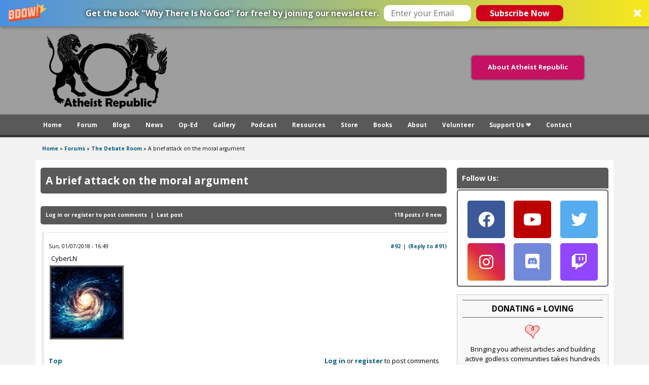

--- FILE ---
content_type: text/html; charset=utf-8
request_url: https://www.atheistrepublic.com/forums/debate-room/brief-attack-moral-argument?page=3
body_size: 22365
content:
<!DOCTYPE html>
<!--[if IEMobile 7]><html class="iem7" lang="en" dir="ltr"><![endif]-->
<!--[if lte IE 6]><html class="lt-ie9 lt-ie8 lt-ie7" lang="en" dir="ltr"><![endif]-->
<!--[if (IE 7)&(!IEMobile)]><html class="lt-ie9 lt-ie8" lang="en" dir="ltr"><![endif]-->
<!--[if IE 8]><html class="lt-ie9" lang="en" dir="ltr"><![endif]-->
<!--[if (gte IE 9)|(gt IEMobile 7)]><!--><html lang="en" dir="ltr" prefix="og: http://ogp.me/ns# content: http://purl.org/rss/1.0/modules/content/ dc: http://purl.org/dc/terms/ foaf: http://xmlns.com/foaf/0.1/ rdfs: http://www.w3.org/2000/01/rdf-schema# sioc: http://rdfs.org/sioc/ns# sioct: http://rdfs.org/sioc/types# skos: http://www.w3.org/2004/02/skos/core# xsd: http://www.w3.org/2001/XMLSchema# schema: http://schema.org/"><!--<![endif]-->
<head>
<!--[if IE]><![endif]-->
<link rel="dns-prefetch" href="//fonts.gstatic.com" />
<link rel="preconnect" href="//fonts.gstatic.com" crossorigin="" />
<link rel="dns-prefetch" href="//fonts.googleapis.com" />
<link rel="preconnect" href="//fonts.googleapis.com" />
<link rel="dns-prefetch" href="//ajax.googleapis.com" />
<link rel="preconnect" href="//ajax.googleapis.com" />
<link rel="dns-prefetch" href="//www.google-analytics.com" />
<link rel="preconnect" href="//www.google-analytics.com" />
<link rel="dns-prefetch" href="//stats.g.doubleclick.net" />
<link rel="preconnect" href="//stats.g.doubleclick.net" />
<meta charset="utf-8" />
<link rel="shortcut icon" href="https://www.atheistrepublic.com/favicon.ico" type="image/vnd.microsoft.icon" />
<meta name="viewport" content="width=device-width, initial-scale=1" />
<meta name="description" content="Morality. The all but inevitable subject when debating an apologist. They continually claim that objective moral values cannot exist without a god. Okay. Why not? I would argue that objective moral values don&#039;t exist. Okay, so you don&#039;t expect me to just say the same things that other people say... You expect me to give logical reasons why. Well, I&#039;m here to do just that. The" />
<meta name="MobileOptimized" content="width" />
<meta name="HandheldFriendly" content="true" />
<meta name="apple-mobile-web-app-capable" content="yes" />
<meta name="generator" content="Drupal 7 (http://drupal.org)" />
<link rel="canonical" href="https://www.atheistrepublic.com/forums/debate-room/brief-attack-moral-argument" />
<meta property="fb:admins" content="1557042051" />
<meta property="fb:admins" content="550812330" />
<meta property="og:type" content="article" />
<meta property="og:site_name" content="Atheist Republic" />
<meta property="og:url" content="https://www.atheistrepublic.com/forums/debate-room/brief-attack-moral-argument" />
<meta property="og:title" content="A brief attack on the moral argument" />
<meta property="og:description" content="Morality. The all but inevitable subject when debating an apologist. They continually claim that objective moral values cannot exist without a god. Okay. Why not? I would argue that objective moral values don&#039;t exist. Okay, so you don&#039;t expect me to just say the same things that other people say... You expect me to give logical reasons why. Well, I&#039;m here to do just that. The moral argument for the existence of god goes like this: 1)If god does not exist then moral objective values do not exist. 2) moral objective values do exist. 3) therefore god exists. The first logical fallacy is begging the question. It may be tough to spot, but it&#039;s in premise number one. Note that the wording is not: if objective moral values exist then god exists. But rather if they don&#039;t then god doesn&#039;t. Then they go on to assume that objective moral values do exist. And I would also reject that premise based on the fact that that had not been demonstrated. So... We can grant them the first one of we want, and ignore the fallacy within. What do you mean by objective? If you mean that moral values are set by god then god can change them if he so wishes... But that would be subjective. Subjective in respect to god. But if there was a standard beyond god that he could not change... Then he wouldn&#039;t be necessary. However that would mean that all of us would draw the same conclusions about every moral decision we ever made? So if both your dog and your neighbor that you hate were drowning in a pool and you could only save one of them... Who would you save? Do you value human life more than a dog&#039;s life? Do you value your dog more than your neighbor that you hate? I doubt all the answers to this would be the same. But I have more... Is it not true that societies have deemed certain things morally okay at one time and then later changed? Slavery in America... How is that objective? So the apologists would go back to the idea that good changed his standard... Wait... How is that objective? Unless you define objective as:pretty much universal but still able to be changed and still subject to the opinion of different people... It&#039;s not objective. So there&#039;s the major problem with the argument. And that&#039;s ignoring the fallacy of premise one. If anyone would like a little more detail than this just ask and I will provide it as soon as possible. I&#039;m sorry I can&#039;t do the most detailed epistemological analysis at the moment, but just the same, I think I made my point. However, in short controlled bursts I can still go much further of you wish." />
<meta property="og:image:width" content="525" />
<meta name="twitter:card" content="summary" />
<meta property="og:image:height" content="290" />
<meta name="twitter:site" content="@AtheistRepublic" />
<meta name="twitter:creator" content="@AtheistRepublic" />
<meta name="twitter:title" content="A brief attack on the moral argument" />
<meta name="twitter:url" content="https://www.atheistrepublic.com/forums/debate-room/brief-attack-moral-argument" />
<meta name="twitter:description" content="Morality. The all but inevitable subject when debating an apologist. They continually claim that objective moral values cannot exist without a god. Okay. Why not? I would argue that objective moral" />
<meta name="twitter:image:width" content="280" />
<meta name="twitter:image" content="http://www.atheistrepublic.com/sites/default/files/logo-3rev-fbfix1.png" />
<meta name="twitter:image:height" content="150" />
<title>A brief attack on the moral argument</title>    
<style type="text/css" media="all">
@import url("/modules/system/system.base.css?szj2kx");
@import url("/modules/system/system.menus.css?szj2kx");
@import url("/modules/system/system.messages.css?szj2kx");
@import url("/modules/system/system.theme.css?szj2kx");
</style>
<style type="text/css" media="all">
@import url("/modules/aggregator/aggregator.css?szj2kx");
@import url("/sites/all/modules/aweber_webform/aweber_webform.css?szj2kx");
@import url("/sites/all/modules/calendar/css/calendar_multiday.css?szj2kx");
@import url("/modules/comment/comment.css?szj2kx");
@import url("/modules/field/theme/field.css?szj2kx");
@import url("/modules/node/node.css?szj2kx");
@import url("/modules/search/search.css?szj2kx");
@import url("/modules/user/user.css?szj2kx");
@import url("/sites/all/modules/extlink/css/extlink.css?szj2kx");
@import url("/sites/all/modules/views/css/views.css?szj2kx");
@import url("/sites/all/modules/ckeditor/css/ckeditor.css?szj2kx");
</style>
<style type="text/css" media="all">
@import url("/sites/all/modules/ctools/css/ctools.css?szj2kx");
@import url("/sites/all/modules/lightbox2/css/lightbox_alt.css?szj2kx");
@import url("/sites/all/libraries/jgrowl/jquery.jgrowl.min.css?szj2kx");
@import url("/sites/all/modules/nicemessages/css/nicemessages_positions.css?szj2kx");
@import url("/sites/all/modules/nicemessages/css/nicemessages_drupal.css?szj2kx");
@import url("/sites/all/modules/nicemessages/css/shadows.css?szj2kx");
@import url("/sites/all/modules/panels/css/panels.css?szj2kx");
@import url("/sites/all/modules/advanced_forum/styles/naked/advanced-forum.naked.structure.css?szj2kx");
@import url("/sites/all/modules/advanced_forum/styles/naked/advanced-forum.naked.images.css?szj2kx");
@import url("/sites/all/modules/widgets/widgets.css?szj2kx");
@import url("/sites/default/files/honeypot/honeypot.css?szj2kx");
@import url("/sites/all/modules/path_breadcrumbs/css/path_breadcrumbs.css?szj2kx");
</style>
<style type="text/css" media="screen">
@import url("/sites/all/themes/adaptivetheme/at_core/css/at.settings.style.headings.css?szj2kx");
@import url("/sites/all/themes/adaptivetheme/at_core/css/at.settings.style.image.css?szj2kx");
@import url("/sites/all/themes/adaptivetheme/at_core/css/at.layout.css?szj2kx");
@import url("/sites/all/themes/atheistrepublic/css/global.base.css?szj2kx");
@import url("/sites/all/themes/atheistrepublic/css/global.styles.css?szj2kx");
@import url("/sites/all/themes/atheistrepublic/css/menu.css?szj2kx");
@import url("/sites/default/files/adaptivetheme/atheistrepublic_files/atheistrepublic.default.layout.css?szj2kx");
</style>
<link type="text/css" rel="stylesheet" href="/sites/default/files/adaptivetheme/atheistrepublic_files/atheistrepublic.responsive.layout.css?szj2kx" media="only screen" />
<style type="text/css" media="screen">
@import url("/sites/default/files/adaptivetheme/atheistrepublic_files/atheistrepublic.fonts.css?szj2kx");
</style>
<link type="text/css" rel="stylesheet" href="/sites/all/themes/atheistrepublic/css/responsive.custom.css?szj2kx" media="only screen" />
<link type="text/css" rel="stylesheet" href="/sites/all/themes/atheistrepublic/css/responsive.smartphone.portrait.css?szj2kx" media="only screen and (max-width:320px)" />
<link type="text/css" rel="stylesheet" href="/sites/all/themes/atheistrepublic/css/responsive.smartphone.landscape.css?szj2kx" media="only screen and (min-width:321px) and (max-width:480px)" />
<link type="text/css" rel="stylesheet" href="/sites/all/themes/atheistrepublic/css/responsive.tablet.portrait.css?szj2kx" media="only screen and (min-width:481px) and (max-width:768px)" />
<link type="text/css" rel="stylesheet" href="/sites/all/themes/atheistrepublic/css/responsive.tablet.landscape.css?szj2kx" media="only screen and (min-width:769px) and (max-width:1024px)" />
<link type="text/css" rel="stylesheet" href="/sites/all/themes/atheistrepublic/css/responsive.desktop.css?szj2kx" media="only screen and (min-width:1025px)" />
<link type="text/css" rel="stylesheet" href="//fonts.googleapis.com/css?family=Open+Sans:400,400italic,700" media="all" />

<!--[if lt IE 8]>
<style type="text/css" media="screen">
@import url("/sites/default/files/adaptivetheme/atheistrepublic_files/atheistrepublic.lt-ie8.layout.css?szj2kx");
</style>
<![endif]-->
<style type="text/css" media="all">
@import url("/sites/default/files/cpn/forum.css?szj2kx");
@import url("/sites/default/files/cpn/block-187.css?szj2kx");
@import url("/sites/default/files/cpn/block-196.css?szj2kx");
@import url("/sites/default/files/cpn/block-186.css?szj2kx");
</style>
<script type="text/javascript" src="//ajax.googleapis.com/ajax/libs/jquery/1.12.4/jquery.min.js"></script>
<script type="text/javascript">
<!--//--><![CDATA[//><!--
window.jQuery || document.write("<script src='/sites/all/modules/jquery_update/replace/jquery/1.12/jquery.min.js'>\x3C/script>")
//--><!]]>
</script>
<script type="text/javascript" src="/misc/jquery-extend-3.4.0.js?v=1.12.4"></script>
<script type="text/javascript" src="/misc/jquery-html-prefilter-3.5.0-backport.js?v=1.12.4"></script>
<script type="text/javascript" src="/misc/jquery.once.js?v=1.2"></script>
<script type="text/javascript" src="/misc/drupal.js?szj2kx"></script>
<script type="text/javascript" src="/sites/all/modules/jquery_update/js/jquery_browser.js?v=0.0.1"></script>
<script type="text/javascript" src="/sites/all/modules/jquery_update/replace/ui/external/jquery.cookie.js?v=67fb34f6a866c40d0570"></script>
<script type="text/javascript" src="/sites/all/modules/jquery_update/replace/jquery.form/4/jquery.form.min.js?v=4.2.1"></script>
<script type="text/javascript" src="/misc/form-single-submit.js?v=7.103"></script>
<script type="text/javascript" src="/misc/ajax.js?v=7.103"></script>
<script type="text/javascript" src="/sites/all/modules/jquery_update/js/jquery_update.js?v=0.0.1"></script>
<script type="text/javascript" src="/sites/all/modules/aweber_webform/aweber_webform.js?szj2kx"></script>
<script type="text/javascript" src="/sites/all/modules/aweber_webform/qTip/jquery.qtip-1.0.0-rc3.min.js?szj2kx"></script>
<script type="text/javascript" src="/sites/all/libraries/jgrowl/jquery.jgrowl.min.js?szj2kx"></script>
<script type="text/javascript" src="/sites/all/modules/nicemessages/js/nicemessages.js?szj2kx"></script>
<script type="text/javascript" src="/sites/all/modules/views/js/base.js?szj2kx"></script>
<script type="text/javascript" src="/misc/progress.js?v=7.103"></script>
<script type="text/javascript" src="/sites/all/modules/views/js/ajax_view.js?szj2kx"></script>
<script type="text/javascript" src="/sites/all/modules/google_analytics/googleanalytics.js?szj2kx"></script>
<script type="text/javascript">
<!--//--><![CDATA[//><!--
(function(i,s,o,g,r,a,m){i["GoogleAnalyticsObject"]=r;i[r]=i[r]||function(){(i[r].q=i[r].q||[]).push(arguments)},i[r].l=1*new Date();a=s.createElement(o),m=s.getElementsByTagName(o)[0];a.async=1;a.src=g;m.parentNode.insertBefore(a,m)})(window,document,"script","https://www.google-analytics.com/analytics.js","ga");ga("create", "UA-143249592-1", {"cookieDomain":"auto","siteSpeedSampleRate":5});ga("set", "page", location.pathname + location.search + location.hash);ga("send", "pageview");
//--><!]]>
</script>
<script type="text/javascript" src="/sites/all/modules/field_group/field_group.js?szj2kx"></script>
<script type="text/javascript" src="/sites/all/modules/extlink/js/extlink.js?szj2kx"></script>
<script type="text/javascript" src="/sites/all/themes/adaptivetheme/at_core/scripts/scalefix.js?szj2kx"></script>
<script type="text/javascript" src="/sites/all/themes/adaptivetheme/at_core/scripts/onmediaquery.js?szj2kx"></script>
<script type="text/javascript">
<!--//--><![CDATA[//><!--
jQuery.extend(Drupal.settings, {"basePath":"\/","pathPrefix":"","setHasJsCookie":0,"ajaxPageState":{"theme":"atheistrepublic","theme_token":"NwPJx2gQij6Fd8Qb247pz27c8E975yOTfoEpqgI3SXA","jquery_version":"1.12","jquery_version_token":"ow0J4-u40jOgpi3ERrk0cCX-jNXqUpqfp6TjX4xJjBk","css":{"modules\/system\/system.base.css":1,"modules\/system\/system.menus.css":1,"modules\/system\/system.messages.css":1,"modules\/system\/system.theme.css":1,"modules\/aggregator\/aggregator.css":1,"sites\/all\/modules\/aweber_webform\/aweber_webform.css":1,"sites\/all\/modules\/calendar\/css\/calendar_multiday.css":1,"modules\/comment\/comment.css":1,"modules\/field\/theme\/field.css":1,"modules\/node\/node.css":1,"modules\/search\/search.css":1,"modules\/user\/user.css":1,"sites\/all\/modules\/extlink\/css\/extlink.css":1,"modules\/forum\/forum.css":1,"sites\/all\/modules\/views\/css\/views.css":1,"sites\/all\/modules\/ckeditor\/css\/ckeditor.css":1,"sites\/all\/modules\/ctools\/css\/ctools.css":1,"sites\/all\/modules\/lightbox2\/css\/lightbox_alt.css":1,"sites\/all\/libraries\/jgrowl\/jquery.jgrowl.min.css":1,"sites\/all\/modules\/nicemessages\/css\/nicemessages_positions.css":1,"sites\/all\/modules\/nicemessages\/css\/nicemessages_drupal.css":1,"sites\/all\/modules\/nicemessages\/css\/shadows.css":1,"sites\/all\/modules\/panels\/css\/panels.css":1,"sites\/all\/modules\/advanced_forum\/styles\/naked\/advanced-forum.naked.structure.css":1,"sites\/all\/modules\/advanced_forum\/styles\/naked\/advanced-forum.naked.images.css":1,"sites\/all\/modules\/widgets\/widgets.css":1,"public:\/\/honeypot\/honeypot.css":1,"sites\/all\/modules\/path_breadcrumbs\/css\/path_breadcrumbs.css":1,"sites\/all\/themes\/adaptivetheme\/at_core\/css\/at.settings.style.headings.css":1,"sites\/all\/themes\/adaptivetheme\/at_core\/css\/at.settings.style.image.css":1,"sites\/all\/themes\/adaptivetheme\/at_core\/css\/at.layout.css":1,"sites\/all\/themes\/atheistrepublic\/css\/global.base.css":1,"sites\/all\/themes\/atheistrepublic\/css\/global.styles.css":1,"sites\/all\/themes\/atheistrepublic\/css\/menu.css":1,"public:\/\/adaptivetheme\/atheistrepublic_files\/atheistrepublic.default.layout.css":1,"public:\/\/adaptivetheme\/atheistrepublic_files\/atheistrepublic.responsive.layout.css":1,"public:\/\/adaptivetheme\/atheistrepublic_files\/atheistrepublic.fonts.css":1,"sites\/all\/themes\/atheistrepublic\/css\/responsive.custom.css":1,"sites\/all\/themes\/atheistrepublic\/css\/responsive.smartphone.portrait.css":1,"sites\/all\/themes\/atheistrepublic\/css\/responsive.smartphone.landscape.css":1,"sites\/all\/themes\/atheistrepublic\/css\/responsive.tablet.portrait.css":1,"sites\/all\/themes\/atheistrepublic\/css\/responsive.tablet.landscape.css":1,"sites\/all\/themes\/atheistrepublic\/css\/responsive.desktop.css":1,"\/\/fonts.googleapis.com\/css?family=Open+Sans:400,400italic,700":1,"public:\/\/adaptivetheme\/atheistrepublic_files\/atheistrepublic.lt-ie8.layout.css":1,"cpn_type_forum":1,"public:\/\/cpn\/block-187.css":1,"public:\/\/cpn\/block-196.css":1,"public:\/\/cpn\/block-186.css":1},"js":{"sites\/all\/modules\/lightbox2\/js\/lightbox.js":1,"sites\/all\/themes\/atheistrepublic\/scripts\/media_queries.js":1,"\/\/ajax.googleapis.com\/ajax\/libs\/jquery\/1.12.4\/jquery.min.js":1,"misc\/jquery-extend-3.4.0.js":1,"misc\/jquery-html-prefilter-3.5.0-backport.js":1,"misc\/jquery.once.js":1,"misc\/drupal.js":1,"sites\/all\/modules\/jquery_update\/js\/jquery_browser.js":1,"sites\/all\/modules\/jquery_update\/replace\/ui\/external\/jquery.cookie.js":1,"sites\/all\/modules\/jquery_update\/replace\/jquery.form\/4\/jquery.form.min.js":1,"misc\/form-single-submit.js":1,"misc\/ajax.js":1,"sites\/all\/modules\/jquery_update\/js\/jquery_update.js":1,"sites\/all\/modules\/aweber_webform\/aweber_webform.js":1,"sites\/all\/modules\/aweber_webform\/qTip\/jquery.qtip-1.0.0-rc3.min.js":1,"sites\/all\/libraries\/jgrowl\/jquery.jgrowl.min.js":1,"sites\/all\/modules\/nicemessages\/js\/nicemessages.js":1,"sites\/all\/modules\/views\/js\/base.js":1,"misc\/progress.js":1,"sites\/all\/modules\/views\/js\/ajax_view.js":1,"sites\/all\/modules\/google_analytics\/googleanalytics.js":1,"sites\/all\/modules\/field_group\/field_group.js":1,"sites\/all\/modules\/extlink\/js\/extlink.js":1,"sites\/all\/themes\/adaptivetheme\/at_core\/scripts\/scalefix.js":1,"sites\/all\/themes\/adaptivetheme\/at_core\/scripts\/onmediaquery.js":1}},"jcarousel":{"ajaxPath":"\/jcarousel\/ajax\/views"},"lightbox2":{"rtl":0,"file_path":"\/(\\w\\w\/)public:\/","default_image":"\/sites\/all\/modules\/lightbox2\/images\/brokenimage.jpg","border_size":10,"font_color":"000","box_color":"fff","top_position":"","overlay_opacity":"0.8","overlay_color":"000","disable_close_click":1,"resize_sequence":0,"resize_speed":400,"fade_in_speed":400,"slide_down_speed":600,"use_alt_layout":1,"disable_resize":1,"disable_zoom":0,"force_show_nav":0,"show_caption":1,"loop_items":0,"node_link_text":"View Image Details","node_link_target":0,"image_count":"Image !current of !total","video_count":"Video !current of !total","page_count":"Page !current of !total","lite_press_x_close":"press \u003Ca href=\u0022#\u0022 onclick=\u0022hideLightbox(); return FALSE;\u0022\u003E\u003Ckbd\u003Ex\u003C\/kbd\u003E\u003C\/a\u003E to close","download_link_text":"","enable_login":false,"enable_contact":false,"keys_close":"c x 27","keys_previous":"p 37","keys_next":"n 39","keys_zoom":"z","keys_play_pause":"32","display_image_size":"original","image_node_sizes":"()","trigger_lightbox_classes":"","trigger_lightbox_group_classes":"","trigger_slideshow_classes":"","trigger_lightframe_classes":"","trigger_lightframe_group_classes":"","custom_class_handler":0,"custom_trigger_classes":"","disable_for_gallery_lists":true,"disable_for_acidfree_gallery_lists":true,"enable_acidfree_videos":true,"slideshow_interval":5000,"slideshow_automatic_start":true,"slideshow_automatic_exit":true,"show_play_pause":true,"pause_on_next_click":false,"pause_on_previous_click":true,"loop_slides":false,"iframe_width":782,"iframe_height":208,"iframe_border":1,"enable_video":0,"useragent":"Mozilla\/5.0 (Macintosh; Intel Mac OS X 10_15_7) AppleWebKit\/537.36 (KHTML, like Gecko) Chrome\/131.0.0.0 Safari\/537.36; ClaudeBot\/1.0; +claudebot@anthropic.com)"},"views":{"ajax_path":"\/views\/ajax","ajaxViews":{"views_dom_id:d6056535abaca0925396a6964729206b":{"view_name":"image_gallery","view_display_id":"block_5","view_args":"","view_path":"node\/41314","view_base_path":"admin-fan-signs","view_dom_id":"d6056535abaca0925396a6964729206b","pager_element":0},"views_dom_id:f33c6acce25e183dd932a75f44b9b8d8":{"view_name":"image_gallery","view_display_id":"block_25","view_args":"","view_path":"node\/41314","view_base_path":"admin-fan-signs","view_dom_id":"f33c6acce25e183dd932a75f44b9b8d8","pager_element":0}}},"urlIsAjaxTrusted":{"\/views\/ajax":true,"\/forums\/debate-room\/brief-attack-moral-argument?destination=node\/41314%3Fpage%3D3":true,"\/admin\/people\/search":true},"googleanalytics":{"trackOutbound":1,"trackMailto":1,"trackDownload":1,"trackDownloadExtensions":"7z|aac|arc|arj|asf|asx|avi|bin|csv|doc(x|m)?|dot(x|m)?|exe|flv|gif|gz|gzip|hqx|jar|jpe?g|js|mp(2|3|4|e?g)|mov(ie)?|msi|msp|pdf|phps|png|ppt(x|m)?|pot(x|m)?|pps(x|m)?|ppam|sld(x|m)?|thmx|qtm?|ra(m|r)?|sea|sit|tar|tgz|torrent|txt|wav|wma|wmv|wpd|xls(x|m|b)?|xlt(x|m)|xlam|xml|z|zip","trackUrlFragments":1},"nicemessages":{"position":"bottom-right","items":[]},"field_group":{"div":"full"},"extlink":{"extTarget":"_blank","extClass":0,"extLabel":"(link is external)","extImgClass":0,"extIconPlacement":"append","extSubdomains":0,"extExclude":"[www]\\.atheistrepublic\\.com","extInclude":"","extCssExclude":".fb_login, .menu-item-7856, .block-193","extCssExplicit":"","extAlert":0,"extAlertText":"You clicked on a link to an external website.\r\n\r\nYou will be leaving Atheist Republic. Are you sure you want to continue?","mailtoClass":0,"mailtoLabel":"(link sends e-mail)","extUseFontAwesome":false},"adaptivetheme":{"atheistrepublic":{"layout_settings":{"bigscreen":"three-col-grail","tablet_landscape":"three-col-grail","tablet_portrait":"one-col-stack","smalltouch_landscape":"one-col-stack","smalltouch_portrait":"one-col-stack"},"media_query_settings":{"bigscreen":"only screen and (min-width:1025px)","tablet_landscape":"only screen and (min-width:769px) and (max-width:1024px)","tablet_portrait":"only screen and (min-width:481px) and (max-width:768px)","smalltouch_landscape":"only screen and (min-width:321px) and (max-width:480px)","smalltouch_portrait":"only screen and (max-width:320px)"}}}});
//--><!]]>
</script>
<!--[if lt IE 9]>
<script src="https://www.atheistrepublic.com/sites/all/themes/adaptivetheme/at_core/scripts/html5.js?szj2kx"></script>
<script src="https://www.atheistrepublic.com/sites/all/themes/adaptivetheme/at_core/scripts/respond.js?szj2kx"></script>
<![endif]-->
<!---->

<!--GA Tracking Code 100314/015100AM  

<script>
  (function(i,s,o,g,r,a,m){i['GoogleAnalyticsObject']=r;i[r]=i[r]||function(){
  (i[r].q=i[r].q||[]).push(arguments)},i[r].l=1*new Date();a=s.createElement(o),
  m=s.getElementsByTagName(o)[0];a.async=1;a.src=g;m.parentNode.insertBefore(a,m)
  })(window,document,'script','//www.google-analytics.com/analytics.js','ga');

  ga('create', 'UA-35191788-1', 'auto');
  ga('send', 'pageview');

</script>    
-->   


    
<!--FB FRAGMENT FIX JHON-->
<script type="text/javascript">if (window.location.hash == '#_=_'){history.replaceState ? history.replaceState(null, null, window.location.href.split('#')[0]): window.location.hash = '';}</script>
<!--Go Back To Previous Page-->
<script>function goBack(){window.history.back();}</script>

<!--FB Pixel Tracking - ar15 -->
<!-- Facebook Pixel Code -->
<script>
!function(f,b,e,v,n,t,s){if(f.fbq)return;n=f.fbq=function(){n.callMethod?
n.callMethod.apply(n,arguments):n.queue.push(arguments)};if(!f._fbq)f._fbq=n;
n.push=n;n.loaded=!0;n.version='2.0';n.queue=[];t=b.createElement(e);t.async=!0;
t.src=v;s=b.getElementsByTagName(e)[0];s.parentNode.insertBefore(t,s)}(window,
document,'script','https://connect.facebook.net/en_US/fbevents.js');
fbq('init', '1456861584588301'); // Insert your pixel ID here.
fbq('track', 'PageView');
</script>
<noscript><img height="1" width="1" style="display:none"
src="https://www.facebook.com/tr?id=1456861584588301&ev=PageView&noscript=1"
/></noscript>
<!-- DO NOT MODIFY -->
<!-- End Facebook Pixel Code -->

<!-- Facebook Pixel Code al17 -->
<script>
!function(f,b,e,v,n,t,s)
{if(f.fbq)return;n=f.fbq=function(){n.callMethod?
n.callMethod.apply(n,arguments):n.queue.push(arguments)};
if(!f._fbq)f._fbq=n;n.push=n;n.loaded=!0;n.version='2.0';
n.queue=[];t=b.createElement(e);t.async=!0;
t.src=v;s=b.getElementsByTagName(e)[0];
s.parentNode.insertBefore(t,s)}(window,document,'script',
'https://connect.facebook.net/en_US/fbevents.js');
 fbq('init', '1913262722285004'); 
fbq('track', 'PageView');
</script>
<noscript>
 <img height="1" width="1" src="https://www.facebook.com/tr?id=1913262722285004&ev=PageView&noscript=1"/>
</noscript>
<!-- End Facebook Pixel Code -->

<!--Add SumoMe-->

<script async>(function(s,u,m,o,j,v){j=u.createElement(m);v=u.getElementsByTagName(m)[0];j.async=1;j.src=o;j.dataset.sumoSiteId='21b54a3e058cacddb36e60862eca587988299014c47d8a1cc12bb6c2f888637a';v.parentNode.insertBefore(j,v)})(window,document,'script','//load.sumo.com/');</script>


<!-- Font Awesome 
<link rel="stylesheet" href="//maxcdn.bootstrapcdn.com/font-awesome/4.3.0/css/font-awesome.min.css">
<link rel="stylesheet" href="https://use.fontawesome.com/releases/v5.0.8/css/all.css" integrity="sha384-3AB7yXWz4OeoZcPbieVW64vVXEwADiYyAEhwilzWsLw+9FgqpyjjStpPnpBO8o8S" crossorigin="anonymous">  -->

<!-- Google Fonts -->
<link href="https://fonts.googleapis.com/css?family=Anton|Poiret+One|Raleway|Saira|Saira+Condensed" rel="stylesheet">

<!--Add Leaflet
<link rel="stylesheet" href="https://cdnjs.cloudflare.com/ajax/libs/leaflet/0.7.3/leaflet.css" />
<script src="https://cdnjs.cloudflare.com/ajax/libs/leaflet/0.7.3/leaflet.js"></script>  -->

<!-- Google auto ads -->
<script async src="https://pagead2.googlesyndication.com/pagead/js/adsbygoogle.js"></script>
<script>
  (adsbygoogle = window.adsbygoogle || []).push({
    google_ad_client: "ca-pub-2593552904381161",
    enable_page_level_ads: true,
    overlays: {bottom: true}
  });
</script>

</head>
<body class="html not-front not-logged-in one-sidebar sidebar-second page-node page-node- page-node-41314 node-type-forum site-name-hidden atr-7.x-3.x atv-7.x-3.1 lang-en site-name-atheist-republic section-forums">
  <div id="skip-link"><a href="#main-content" class="element-invisible element-focusable">Skip to main content</a></div>
    <div id="page-wrapper">
  <div id="page" class="page ssc-n ssw-n ssa-l sss-n btc-n btw-b bta-l bts-n ntc-n ntw-b nta-l nts-n ptc-n ptw-b pta-l pts-n">

    
    <div id="header-wrapper">
      <div class="container clearfix">
        <header id="header" class="clearfix" role="banner">

                      <!-- start: Branding -->
            <div id="branding" class="branding-elements clearfix">

              
                              <!-- start: Site name and Slogan -->
                <div class="element-invisible h-group" id="name-and-slogan">

                                      <h1 class="element-invisible" id="site-name"><a href="/" title="Home page">Atheist Republic</a></h1>
                  
                  
                </div><!-- /end #name-and-slogan -->
              

            </div><!-- /end #branding -->
          
        <div class="region region-header"><div class="region-inner clearfix"><div id="block-block-1" class="block block-block logoarea no-title odd first block-count-1 block-region-header block-1" ><div class="block-inner clearfix">  
  
  <div class="block-content content"><div itemscope="" itemtype="http://schema.org/Organization">
	<a href="https://www.atheistrepublic.com/about-us" itemprop="url"><img alt="Atheist Republic" itemprop="logo" src="/sites/default/files/Atheist-Republic-Logo.png" style="height: 150px;padding: 12px; max-height: 16.5vw;" /></a></div></div>
  </div></div><div id="block-block-114" class="block block-block no-title even last block-count-2 block-region-header block-114" ><div class="block-inner clearfix">  
  
  <div class="block-content content"><style type="text/css">
<!--/*--><![CDATA[/* ><!--*/

#block-block-114 {float: right;
    margin: 28px 18px;}

.push_button {
	position: relative;
	width:220px;
	height:45px;
border-radius: 5px;
  box-shadow: 0 0 3px 1px #666;
	text-align:center;
	color:#FFF;
	text-decoration:none;
	line-height:43px;
	display: block;
	margin: 30px;
}
.push_button:before {
	background:#f0f0f0;
	position: absolute;
	content: "";
	left: -6px; right: -6px;
	top: -6px; bottom: -10px;
	z-index: -1;
}

.push_button:active {
	-webkit-box-shadow:0 1px 0 rgba(255, 255, 255, .5) inset, 0 -1px 0 rgba(255, 255, 255, .1) inset;
	top:5px;
}
.push_button:active:before{
	top: -11px;
	bottom: -5px;
	content: "";
}

.red {
	background: #C51162;
	border:1px solid #C51162;
}

.red:hover {
	background: #F66C7B;
text-decoration: none;

}
/*--><!]]>*/
</style><p><a class="push_button red" href="/about-us" title="Click to Read More About Atheist Republic">About Atheist Republic</a></p></div>
  </div></div></div></div>
        </header>
      </div>
    </div>

          <div id="nav-wrapper">
        <div class="container clearfix">
          <div id="menu-bar" class="nav clearfix"><nav id="block-menu-menu-mobile-menu" class="block block-menu menu-wrapper menu-bar-wrapper clearfix odd first block-count-3 block-region-menu-bar block-menu-mobile-menu"  role="navigation">  
      <h2 class="element-invisible block-title">Menu</h2>
  
  <ul class="menu clearfix"><li class="first leaf menu-depth-1 menu-item-6244"><a href="/">Home</a></li><li class="leaf menu-depth-1 menu-item-6246"><a href="/blogs">Blogs</a></li><li class="leaf menu-depth-1 menu-item-6247"><a href="/news">News</a></li><li class="leaf menu-depth-1 menu-item-6249"><a href="/atheist-resources">Resources</a></li><li class="leaf menu-depth-1 menu-item-6251"><a href="/about-us">About Us</a></li><li class="leaf menu-depth-1 menu-item-6250"><a href="/store">Store</a></li><li class="leaf menu-depth-1 menu-item-6252"><a href="/team">The Team</a></li><li class="leaf menu-depth-1 menu-item-6256"><a href="/logo">The Logo</a></li><li class="leaf menu-depth-1 menu-item-7861"><a href="/atheist-republic-projects">Our Projects</a></li><li class="leaf menu-depth-1 menu-item-6253"><a href="/volunteer">Volunteer</a></li><li class="leaf menu-depth-1 menu-item-7857"><a href="/donate">Donate</a></li><li class="last leaf menu-depth-1 menu-item-6254"><a href="/contact-us">Contact</a></li></ul>
  </nav><nav id="block-system-main-menu" class="block block-system block-menu no-title menu-wrapper menu-bar-wrapper clearfix even last block-count-4 block-region-menu-bar block-main-menu"  role="navigation">  
  
  <ul class="menu clearfix"><li class="first leaf menu-depth-1 menu-item-389"><a href="/">Home</a></li><li class="leaf menu-depth-1 menu-item-13041"><a href="https://forum.atheistrepublic.com/">Forum</a></li><li class="collapsed menu-depth-1 menu-item-400"><a href="/blogs">Blogs</a></li><li class="expanded menu-depth-1 menu-item-2782"><a href="/news">News</a><ul class="menu clearfix"><li class="first leaf menu-depth-2 menu-item-10902"><a href="/news">News</a></li><li class="last leaf menu-depth-2 menu-item-11569"><a href="/press-release">Press Releases</a></li></ul></li><li class="leaf menu-depth-1 menu-item-10452"><a href="/op-ed">Op-Ed</a></li><li class="leaf menu-depth-1 menu-item-1357"><a href="/gallery">Gallery</a></li><li class="leaf menu-depth-1 menu-item-9571"><a href="/podcast">Podcast</a></li><li class="leaf menu-depth-1 menu-item-6242"><a href="/atheist-resources">Resources</a></li><li class="leaf menu-depth-1 menu-item-2034"><a href="/store">Store</a></li><li class="leaf menu-depth-1 menu-item-13481"><a href="/AtheistRepublicBooks">Books</a></li><li class="expanded menu-depth-1 menu-item-2900"><a href="/about-us">About</a><ul class="menu clearfix"><li class="first leaf menu-depth-2 menu-item-394"><a href="/about-us">About Us</a></li><li class="leaf menu-depth-2 menu-item-6660"><a href="/about-atheism">About Atheism</a></li><li class="leaf menu-depth-2 menu-item-2926"><a href="/team">The Team</a></li><li class="leaf menu-depth-2 menu-item-6255"><a href="/logo">The Logo</a></li><li class="leaf menu-depth-2 menu-item-7112"><a href="/blog/mohammedsavage/foundation-atheist-republic">The Founder</a></li><li class="last leaf menu-depth-2 menu-item-7860"><a href="/atheist-republic-projects">Our Projects</a></li></ul></li><li class="leaf menu-depth-1 menu-item-2917"><a href="/volunteer">Volunteer</a></li><li class="leaf menu-depth-1 menu-item-7856"><a href="/donate">Support Us ❤</a></li><li class="last leaf menu-depth-1 menu-item-395"><a href="/contact-us">Contact</a></li></ul>
  </nav></div>                            </div>
      </div>
    
          <div id="breadcrumb-wrapper">
        <div class="container clearfix">
          <h2 class="element-invisible">You are here</h2><div class="breadcrumb"><div class="inline odd first" itemscope itemtype="http://data-vocabulary.org/Breadcrumb"><a href="https://www.atheistrepublic.com/" itemprop="url"><span itemprop="title">Home</span></a></div> <span class="delimiter">»</span> <div class="inline even" itemscope itemtype="http://data-vocabulary.org/Breadcrumb"><a href="https://www.atheistrepublic.com/forums" itemprop="url"><span itemprop="title">Forums</span></a></div> <span class="delimiter">»</span> <div class="inline odd" itemscope itemtype="http://data-vocabulary.org/Breadcrumb"><a href="https://www.atheistrepublic.com/forums/debate-room/view" itemprop="url"><span itemprop="title">The Debate Room</span></a></div> <span class="delimiter">»</span> <div class="inline even last" itemscope itemtype="http://data-vocabulary.org/Breadcrumb"><span itemprop="title">A brief attack on the moral argument</span></div></div>        </div>
      </div>
    
    
    
    <div id="content-wrapper"><div class="container">
      <div id="columns"><div class="columns-inner clearfix">
        <div id="content-column"><div class="content-inner">

          
          <section id="main-content">

            
                          <header id="main-content-header" class="clearfix">

                                  <h1 id="page-title">A brief attack on the moral argument</h1>
                
                
              </header>
            
                          <div id="content">
                <div id="block-system-main" class="block block-system maincontent-full no-title odd first block-count-5 block-region-content block-main" >  
  
  

<div id="forum-topic-header" class="forum-topic-header clearfix">
	
  <div class="topic-post-count">
  118 posts / 0 new  </div>

      <div class="topic-reply-link">
    <a href="/user/login?destination=node/41314%23comment-form">Log in</a> or <a href="/user/register?destination=node/41314%23comment-form">register</a> to post comments    </div>
  
  
      <div class="last-post-link">
     <a href="/forums/debate-room/brief-attack-moral-argument?page=3#comment-84561" class="af-button-large active"><span>Last post</span></a>    </div>
  

  <a id="forum-topic-top"></a>
</div>
<div id="forum-comments" class="comment-wrapper">
  
<div class="indented"><a id="comment-84484"></a>


<div id="post-84484" class="forum-post clearfix en posted-by-4727 odd first comment-title-hidden comment-with-picture"  about="/forums/debate-room/brief-attack-moral-argument?page=3#comment-84484" typeof="sioc:Post sioct:Comment">
  <div class="forum-post-info clearfix">
    <div class="forum-posted-on">
      Sun, 01/07/2018 - 16:49
                    
        
                  </div>
    
       	 <span class="forum-in-reply-to"><a href="/forums/debate-room/brief-attack-moral-argument?page=3#comment-84483" class="active">(Reply to #91)</a></span>
    
        
    <span class="forum-post-number"><a href="/forums/debate-room/brief-attack-moral-argument?page=3#comment-84484" class="permalink active" rel="bookmark">#92</a></span>
  </div> 
  <div class="forum-post-wrapper">
    <div class="forum-post-panel-sub">
              <div class="author-pane"><span class="username" xml:lang="" about="/users/cyberln/4727" typeof="sioc:UserAccount" property="foaf:name" datatype="" rel="author">CyberLN</span>  <div class="user-picture">
    <img typeof="foaf:Image" class="image-style-profile-image" src="https://www.atheistrepublic.com/sites/default/files/styles/profile-image/public/pictures/picture-4727-1390445574.jpg?itok=F5hqxF48" alt="CyberLN&#039;s picture" title="CyberLN&#039;s picture" />  </div>
</div>          </div>

    <div class="forum-post-panel-main clearfix">
              <div class="forum-post-title">
          <a href="/forums/debate-room/brief-attack-moral-argument?page=3#comment-84484" rel="bookmark" class="active">How do you know this?  From</a>        </div>
      
      <div class="forum-post-content">
        <span rel="sioc:reply_of" resource="/forums/debate-room/brief-attack-moral-argument" class="rdf-meta element-hidden"></span><span rel="sioc:reply_of" resource="/comment/84483#comment-84483" class="rdf-meta element-hidden"></span>      </div>

      
          </div>
  </div>
  
  <div class="forum-post-footer clearfix">
    <div class="forum-jump-links">
      <a href="#forum-topic-top" title="Jump to top of page" class="af-button-small"><span>Top</span></a>
    </div>

    <div class="forum-post-links">
      <ul class="links inline"><li class="comment_forbidden first last"><span><a href="/user/login?destination=node/41314%23comment-form">Log in</a> or <a href="/user/register?destination=node/41314%23comment-form">register</a> to post comments</span></li></ul>    </div>
  </div>
  </div>

<div class="indented"><a id="comment-84487"></a>


<div id="post-84487" class="forum-post clearfix en posted-by-32548 even comment-title-hidden comment-with-picture"  about="/forums/debate-room/brief-attack-moral-argument?page=3#comment-84487" typeof="sioc:Post sioct:Comment">
  <div class="forum-post-info clearfix">
    <div class="forum-posted-on">
      Sun, 01/07/2018 - 17:00
                    
        
                  </div>
    
       	 <span class="forum-in-reply-to"><a href="/forums/debate-room/brief-attack-moral-argument?page=3#comment-84484" class="active">(Reply to #92)</a></span>
    
        
    <span class="forum-post-number"><a href="/forums/debate-room/brief-attack-moral-argument?page=3#comment-84487" class="permalink active" rel="bookmark">#93</a></span>
  </div> 
  <div class="forum-post-wrapper">
    <div class="forum-post-panel-sub">
              <div class="author-pane"><span class="username" xml:lang="" about="/users/joc/32548" typeof="sioc:UserAccount" property="foaf:name" datatype="" rel="author">jonthecatholic</span>  <div class="user-picture">
    <img typeof="foaf:Image" class="image-style-profile-image" src="https://www.atheistrepublic.com/sites/default/files/styles/profile-image/public/pictures/picture-32548-1519267870.jpg?itok=7pvOYRq8" alt="jonthecatholic&#039;s picture" title="jonthecatholic&#039;s picture" />  </div>
</div>          </div>

    <div class="forum-post-panel-main clearfix">
              <div class="forum-post-title">
          <a href="/forums/debate-room/brief-attack-moral-argument?page=3#comment-84487" rel="bookmark" class="active">You first start with the</a>        </div>
      
      <div class="forum-post-content">
        <span rel="sioc:reply_of" resource="/forums/debate-room/brief-attack-moral-argument" class="rdf-meta element-hidden"></span><span rel="sioc:reply_of" resource="/comment/84484#comment-84484" class="rdf-meta element-hidden"></span>      </div>

      
          </div>
  </div>
  
  <div class="forum-post-footer clearfix">
    <div class="forum-jump-links">
      <a href="#forum-topic-top" title="Jump to top of page" class="af-button-small"><span>Top</span></a>
    </div>

    <div class="forum-post-links">
      <ul class="links inline"><li class="comment_forbidden first last"><span><a href="/user/login?destination=node/41314%23comment-form">Log in</a> or <a href="/user/register?destination=node/41314%23comment-form">register</a> to post comments</span></li></ul>    </div>
  </div>
  </div>

<div class="indented"><a id="comment-84488"></a>


<div id="post-84488" class="forum-post clearfix en posted-by-23665 odd comment-title-hidden comment-with-picture"  about="/forums/debate-room/brief-attack-moral-argument?page=3#comment-84488" typeof="sioc:Post sioct:Comment">
  <div class="forum-post-info clearfix">
    <div class="forum-posted-on">
      Sun, 01/07/2018 - 17:10
                    
        
                  </div>
    
       	 <span class="forum-in-reply-to"><a href="/forums/debate-room/brief-attack-moral-argument?page=3#comment-84487" class="active">(Reply to #93)</a></span>
    
        
    <span class="forum-post-number"><a href="/forums/debate-room/brief-attack-moral-argument?page=3#comment-84488" class="permalink active" rel="bookmark">#94</a></span>
  </div> 
  <div class="forum-post-wrapper">
    <div class="forum-post-panel-sub">
              <div class="author-pane"><span class="username" xml:lang="" about="/users/algebe/23665" typeof="sioc:UserAccount" property="foaf:name" datatype="" rel="author">algebe</span>  <div class="user-picture">
    <img typeof="foaf:Image" class="image-style-profile-image" src="https://www.atheistrepublic.com/sites/default/files/styles/profile-image/public/pictures/picture-23665-1470793827.jpg?itok=We1gtDDB" alt="algebe&#039;s picture" title="algebe&#039;s picture" />  </div>
</div>          </div>

    <div class="forum-post-panel-main clearfix">
              <div class="forum-post-title">
          <a href="/forums/debate-room/brief-attack-moral-argument?page=3#comment-84488" rel="bookmark" class="active">JoC: &quot;if you find them</a>        </div>
      
      <div class="forum-post-content">
        <span rel="sioc:reply_of" resource="/forums/debate-room/brief-attack-moral-argument" class="rdf-meta element-hidden"></span><span rel="sioc:reply_of" resource="/comment/84487#comment-84487" class="rdf-meta element-hidden"></span>      </div>

      
          </div>
  </div>
  
  <div class="forum-post-footer clearfix">
    <div class="forum-jump-links">
      <a href="#forum-topic-top" title="Jump to top of page" class="af-button-small"><span>Top</span></a>
    </div>

    <div class="forum-post-links">
      <ul class="links inline"><li class="comment_forbidden first last"><span><a href="/user/login?destination=node/41314%23comment-form">Log in</a> or <a href="/user/register?destination=node/41314%23comment-form">register</a> to post comments</span></li></ul>    </div>
  </div>
  </div>

<div class="indented"><a id="comment-84499"></a>


<div id="post-84499" class="forum-post clearfix en posted-by-4727 even comment-title-hidden comment-with-picture"  about="/forums/debate-room/brief-attack-moral-argument?page=3#comment-84499" typeof="sioc:Post sioct:Comment">
  <div class="forum-post-info clearfix">
    <div class="forum-posted-on">
      Sun, 01/07/2018 - 18:12
                    
        
                  </div>
    
       	 <span class="forum-in-reply-to"><a href="/forums/debate-room/brief-attack-moral-argument?page=3#comment-84487" class="active">(Reply to #94)</a></span>
    
        
    <span class="forum-post-number"><a href="/forums/debate-room/brief-attack-moral-argument?page=3#comment-84499" class="permalink active" rel="bookmark">#95</a></span>
  </div> 
  <div class="forum-post-wrapper">
    <div class="forum-post-panel-sub">
              <div class="author-pane"><span class="username" xml:lang="" about="/users/cyberln/4727" typeof="sioc:UserAccount" property="foaf:name" datatype="" rel="author">CyberLN</span>  <div class="user-picture">
    <img typeof="foaf:Image" class="image-style-profile-image" src="https://www.atheistrepublic.com/sites/default/files/styles/profile-image/public/pictures/picture-4727-1390445574.jpg?itok=F5hqxF48" alt="CyberLN&#039;s picture" title="CyberLN&#039;s picture" />  </div>
</div>          </div>

    <div class="forum-post-panel-main clearfix">
              <div class="forum-post-title">
          <a href="/forums/debate-room/brief-attack-moral-argument?page=3#comment-84499" rel="bookmark" class="active">JoC, you wrote, “ you can</a>        </div>
      
      <div class="forum-post-content">
        <span rel="sioc:reply_of" resource="/forums/debate-room/brief-attack-moral-argument" class="rdf-meta element-hidden"></span><span rel="sioc:reply_of" resource="/comment/84487#comment-84487" class="rdf-meta element-hidden"></span>      </div>

      
          </div>
  </div>
  
  <div class="forum-post-footer clearfix">
    <div class="forum-jump-links">
      <a href="#forum-topic-top" title="Jump to top of page" class="af-button-small"><span>Top</span></a>
    </div>

    <div class="forum-post-links">
      <ul class="links inline"><li class="comment_forbidden first last"><span><a href="/user/login?destination=node/41314%23comment-form">Log in</a> or <a href="/user/register?destination=node/41314%23comment-form">register</a> to post comments</span></li></ul>    </div>
  </div>
  </div>

<div class="indented"><a id="comment-84485"></a>


<div id="post-84485" class="forum-post clearfix en posted-by-35856 odd comment-title-hidden comment-with-picture"  about="/forums/debate-room/brief-attack-moral-argument?page=3#comment-84485" typeof="sioc:Post sioct:Comment">
  <div class="forum-post-info clearfix">
    <div class="forum-posted-on">
      Sun, 01/07/2018 - 16:57
                    
        
                  </div>
    
       	 <span class="forum-in-reply-to"><a href="/forums/debate-room/brief-attack-moral-argument?page=3#comment-84483" class="active">(Reply to #95)</a></span>
    
        
    <span class="forum-post-number"><a href="/forums/debate-room/brief-attack-moral-argument?page=3#comment-84485" class="permalink active" rel="bookmark">#96</a></span>
  </div> 
  <div class="forum-post-wrapper">
    <div class="forum-post-panel-sub">
              <div class="author-pane"><span class="username" xml:lang="" about="/users/tin-man/35856" typeof="sioc:UserAccount" property="foaf:name" datatype="" rel="author">Tin-Man</span>  <div class="user-picture">
    <img typeof="foaf:Image" class="image-style-profile-image" src="https://www.atheistrepublic.com/sites/default/files/styles/profile-image/public/pictures/picture-35856-1512187048.png?itok=9Qsu9USH" alt="Tin-Man&#039;s picture" title="Tin-Man&#039;s picture" />  </div>
</div>          </div>

    <div class="forum-post-panel-main clearfix">
              <div class="forum-post-title">
          <a href="/forums/debate-room/brief-attack-moral-argument?page=3#comment-84485" rel="bookmark" class="active">@JoC</a>        </div>
      
      <div class="forum-post-content">
        <span rel="sioc:reply_of" resource="/forums/debate-room/brief-attack-moral-argument" class="rdf-meta element-hidden"></span><span rel="sioc:reply_of" resource="/comment/84483#comment-84483" class="rdf-meta element-hidden"></span>      </div>

      
          </div>
  </div>
  
  <div class="forum-post-footer clearfix">
    <div class="forum-jump-links">
      <a href="#forum-topic-top" title="Jump to top of page" class="af-button-small"><span>Top</span></a>
    </div>

    <div class="forum-post-links">
      <ul class="links inline"><li class="comment_forbidden first last"><span><a href="/user/login?destination=node/41314%23comment-form">Log in</a> or <a href="/user/register?destination=node/41314%23comment-form">register</a> to post comments</span></li></ul>    </div>
  </div>
  </div>

<div class="indented"><a id="comment-84493"></a>


<div id="post-84493" class="forum-post clearfix en posted-by-32548 even comment-title-hidden comment-with-picture"  about="/forums/debate-room/brief-attack-moral-argument?page=3#comment-84493" typeof="sioc:Post sioct:Comment">
  <div class="forum-post-info clearfix">
    <div class="forum-posted-on">
      Sun, 01/07/2018 - 17:38
                    
        
                  </div>
    
       	 <span class="forum-in-reply-to"><a href="/forums/debate-room/brief-attack-moral-argument?page=3#comment-84485" class="active">(Reply to #96)</a></span>
    
        
    <span class="forum-post-number"><a href="/forums/debate-room/brief-attack-moral-argument?page=3#comment-84493" class="permalink active" rel="bookmark">#97</a></span>
  </div> 
  <div class="forum-post-wrapper">
    <div class="forum-post-panel-sub">
              <div class="author-pane"><span class="username" xml:lang="" about="/users/joc/32548" typeof="sioc:UserAccount" property="foaf:name" datatype="" rel="author">jonthecatholic</span>  <div class="user-picture">
    <img typeof="foaf:Image" class="image-style-profile-image" src="https://www.atheistrepublic.com/sites/default/files/styles/profile-image/public/pictures/picture-32548-1519267870.jpg?itok=7pvOYRq8" alt="jonthecatholic&#039;s picture" title="jonthecatholic&#039;s picture" />  </div>
</div>          </div>

    <div class="forum-post-panel-main clearfix">
              <div class="forum-post-title">
          <a href="/forums/debate-room/brief-attack-moral-argument?page=3#comment-84493" rel="bookmark" class="active">Sure. Especially if you don’t</a>        </div>
      
      <div class="forum-post-content">
        <span rel="sioc:reply_of" resource="/forums/debate-room/brief-attack-moral-argument" class="rdf-meta element-hidden"></span><span rel="sioc:reply_of" resource="/comment/84485#comment-84485" class="rdf-meta element-hidden"></span>      </div>

      
          </div>
  </div>
  
  <div class="forum-post-footer clearfix">
    <div class="forum-jump-links">
      <a href="#forum-topic-top" title="Jump to top of page" class="af-button-small"><span>Top</span></a>
    </div>

    <div class="forum-post-links">
      <ul class="links inline"><li class="comment_forbidden first last"><span><a href="/user/login?destination=node/41314%23comment-form">Log in</a> or <a href="/user/register?destination=node/41314%23comment-form">register</a> to post comments</span></li></ul>    </div>
  </div>
  </div>

<div class="indented"><a id="comment-84496"></a>


<div id="post-84496" class="forum-post clearfix en posted-by-35856 odd comment-title-hidden comment-with-picture"  about="/forums/debate-room/brief-attack-moral-argument?page=3#comment-84496" typeof="sioc:Post sioct:Comment">
  <div class="forum-post-info clearfix">
    <div class="forum-posted-on">
      Sun, 01/07/2018 - 17:52
                    
        
                  </div>
    
       	 <span class="forum-in-reply-to"><a href="/forums/debate-room/brief-attack-moral-argument?page=3#comment-84493" class="active">(Reply to #97)</a></span>
    
        
    <span class="forum-post-number"><a href="/forums/debate-room/brief-attack-moral-argument?page=3#comment-84496" class="permalink active" rel="bookmark">#98</a></span>
  </div> 
  <div class="forum-post-wrapper">
    <div class="forum-post-panel-sub">
              <div class="author-pane"><span class="username" xml:lang="" about="/users/tin-man/35856" typeof="sioc:UserAccount" property="foaf:name" datatype="" rel="author">Tin-Man</span>  <div class="user-picture">
    <img typeof="foaf:Image" class="image-style-profile-image" src="https://www.atheistrepublic.com/sites/default/files/styles/profile-image/public/pictures/picture-35856-1512187048.png?itok=9Qsu9USH" alt="Tin-Man&#039;s picture" title="Tin-Man&#039;s picture" />  </div>
</div>          </div>

    <div class="forum-post-panel-main clearfix">
              <div class="forum-post-title">
          <a href="/forums/debate-room/brief-attack-moral-argument?page=3#comment-84496" rel="bookmark" class="active">@JoC  Re: &quot;Sure. Especially</a>        </div>
      
      <div class="forum-post-content">
        <span rel="sioc:reply_of" resource="/forums/debate-room/brief-attack-moral-argument" class="rdf-meta element-hidden"></span><span rel="sioc:reply_of" resource="/comment/84493#comment-84493" class="rdf-meta element-hidden"></span>      </div>

      
          </div>
  </div>
  
  <div class="forum-post-footer clearfix">
    <div class="forum-jump-links">
      <a href="#forum-topic-top" title="Jump to top of page" class="af-button-small"><span>Top</span></a>
    </div>

    <div class="forum-post-links">
      <ul class="links inline"><li class="comment_forbidden first last"><span><a href="/user/login?destination=node/41314%23comment-form">Log in</a> or <a href="/user/register?destination=node/41314%23comment-form">register</a> to post comments</span></li></ul>    </div>
  </div>
  </div>

<div class="indented"><a id="comment-84519"></a>


<div id="post-84519" class="forum-post clearfix en posted-by-27143 even comment-title-hidden comment-with-picture"  about="/forums/debate-room/brief-attack-moral-argument?page=3#comment-84519" typeof="sioc:Post sioct:Comment">
  <div class="forum-post-info clearfix">
    <div class="forum-posted-on">
      Mon, 01/08/2018 - 00:25
                    
        
                  </div>
    
       	 <span class="forum-in-reply-to"><a href="/forums/debate-room/brief-attack-moral-argument?page=3#comment-84493" class="active">(Reply to #98)</a></span>
    
        
    <span class="forum-post-number"><a href="/forums/debate-room/brief-attack-moral-argument?page=3#comment-84519" class="permalink active" rel="bookmark">#99</a></span>
  </div> 
  <div class="forum-post-wrapper">
    <div class="forum-post-panel-sub">
              <div class="author-pane"><span class="username" xml:lang="" about="/users/diotrephes/27143" typeof="sioc:UserAccount" property="foaf:name" datatype="" rel="author">Sky Pilot</span>  <div class="user-picture">
    <img typeof="foaf:Image" class="image-style-none" src="/sites/default/files/avatar-lion-250px.png" alt="Sky Pilot&#039;s picture" title="Sky Pilot&#039;s picture" />  </div>
</div>          </div>

    <div class="forum-post-panel-main clearfix">
              <div class="forum-post-title">
          <a href="/forums/debate-room/brief-attack-moral-argument?page=3#comment-84519" rel="bookmark" class="active">JoC,</a>        </div>
      
      <div class="forum-post-content">
        <span rel="sioc:reply_of" resource="/forums/debate-room/brief-attack-moral-argument" class="rdf-meta element-hidden"></span><span rel="sioc:reply_of" resource="/comment/84493#comment-84493" class="rdf-meta element-hidden"></span>      </div>

      
          </div>
  </div>
  
  <div class="forum-post-footer clearfix">
    <div class="forum-jump-links">
      <a href="#forum-topic-top" title="Jump to top of page" class="af-button-small"><span>Top</span></a>
    </div>

    <div class="forum-post-links">
      <ul class="links inline"><li class="comment_forbidden first last"><span><a href="/user/login?destination=node/41314%23comment-form">Log in</a> or <a href="/user/register?destination=node/41314%23comment-form">register</a> to post comments</span></li></ul>    </div>
  </div>
  </div>
<a id="comment-84520"></a>


<div id="post-84520" class="forum-post clearfix en posted-by-36011 odd comment-title-hidden comment-with-picture"  about="/forums/debate-room/brief-attack-moral-argument?page=3#comment-84520" typeof="sioc:Post sioct:Comment">
  <div class="forum-post-info clearfix">
    <div class="forum-posted-on">
      Mon, 01/08/2018 - 00:32
                    
        
                  </div>
    
       	 <span class="forum-in-reply-to"><a href="/forums/debate-room/brief-attack-moral-argument?page=3#comment-84493" class="active">(Reply to #99)</a></span>
    
        
    <span class="forum-post-number"><a href="/forums/debate-room/brief-attack-moral-argument?page=3#comment-84520" class="permalink active" rel="bookmark">#100</a></span>
  </div> 
  <div class="forum-post-wrapper">
    <div class="forum-post-panel-sub">
              <div class="author-pane"><span class="username" xml:lang="" about="/users/old-man-shouts-clouds/36011" typeof="sioc:UserAccount" property="foaf:name" datatype="" rel="author">Old man shouts ...</span>  <div class="user-picture">
    <img typeof="foaf:Image" class="image-style-profile-image" src="https://www.atheistrepublic.com/sites/default/files/styles/profile-image/public/pictures/picture-36011-1513082352.gif?itok=Wvex_zs8" alt="Old man shouts at clouds&#039;s picture" title="Old man shouts at clouds&#039;s picture" />  </div>
</div>          </div>

    <div class="forum-post-panel-main clearfix">
              <div class="forum-post-title">
          <a href="/forums/debate-room/brief-attack-moral-argument?page=3#comment-84520" rel="bookmark" class="active">So we are back to :</a>        </div>
      
      <div class="forum-post-content">
        <span rel="sioc:reply_of" resource="/forums/debate-room/brief-attack-moral-argument" class="rdf-meta element-hidden"></span><span rel="sioc:reply_of" resource="/comment/84493#comment-84493" class="rdf-meta element-hidden"></span>      </div>

      
          </div>
  </div>
  
  <div class="forum-post-footer clearfix">
    <div class="forum-jump-links">
      <a href="#forum-topic-top" title="Jump to top of page" class="af-button-small"><span>Top</span></a>
    </div>

    <div class="forum-post-links">
      <ul class="links inline"><li class="comment_forbidden first last"><span><a href="/user/login?destination=node/41314%23comment-form">Log in</a> or <a href="/user/register?destination=node/41314%23comment-form">register</a> to post comments</span></li></ul>    </div>
  </div>
  </div>

<div class="indented"><a id="comment-84543"></a>


<div id="post-84543" class="forum-post clearfix en posted-by-35856 even comment-title-hidden comment-with-picture"  about="/forums/debate-room/brief-attack-moral-argument?page=3#comment-84543" typeof="sioc:Post sioct:Comment">
  <div class="forum-post-info clearfix">
    <div class="forum-posted-on">
      Mon, 01/08/2018 - 08:25
                    
        
                  </div>
    
       	 <span class="forum-in-reply-to"><a href="/forums/debate-room/brief-attack-moral-argument?page=3#comment-84520" class="active">(Reply to #100)</a></span>
    
        
    <span class="forum-post-number"><a href="/forums/debate-room/brief-attack-moral-argument?page=3#comment-84543" class="permalink active" rel="bookmark">#101</a></span>
  </div> 
  <div class="forum-post-wrapper">
    <div class="forum-post-panel-sub">
              <div class="author-pane"><span class="username" xml:lang="" about="/users/tin-man/35856" typeof="sioc:UserAccount" property="foaf:name" datatype="" rel="author">Tin-Man</span>  <div class="user-picture">
    <img typeof="foaf:Image" class="image-style-profile-image" src="https://www.atheistrepublic.com/sites/default/files/styles/profile-image/public/pictures/picture-35856-1512187048.png?itok=9Qsu9USH" alt="Tin-Man&#039;s picture" title="Tin-Man&#039;s picture" />  </div>
</div>          </div>

    <div class="forum-post-panel-main clearfix">
              <div class="forum-post-title">
          <a href="/forums/debate-room/brief-attack-moral-argument?page=3#comment-84543" rel="bookmark" class="active">@Old Man    Re: (With thanks</a>        </div>
      
      <div class="forum-post-content">
        <span rel="sioc:reply_of" resource="/forums/debate-room/brief-attack-moral-argument" class="rdf-meta element-hidden"></span><span rel="sioc:reply_of" resource="/comment/84520#comment-84520" class="rdf-meta element-hidden"></span>      </div>

      
          </div>
  </div>
  
  <div class="forum-post-footer clearfix">
    <div class="forum-jump-links">
      <a href="#forum-topic-top" title="Jump to top of page" class="af-button-small"><span>Top</span></a>
    </div>

    <div class="forum-post-links">
      <ul class="links inline"><li class="comment_forbidden first last"><span><a href="/user/login?destination=node/41314%23comment-form">Log in</a> or <a href="/user/register?destination=node/41314%23comment-form">register</a> to post comments</span></li></ul>    </div>
  </div>
  </div>
</div></div></div></div></div></div></div><a id="comment-83464"></a>


<div id="post-83464" class="forum-post clearfix en posted-by-36488 odd comment-title-hidden comment-with-picture"  about="/forums/debate-room/brief-attack-moral-argument?page=3#comment-83464" typeof="sioc:Post sioct:Comment">
  <div class="forum-post-info clearfix">
    <div class="forum-posted-on">
      Sun, 12/31/2017 - 21:18
                    
        
                  </div>
    
       	 <span class="forum-in-reply-to"><a href="/forums/debate-room/brief-attack-moral-argument?page=3#comment-83442" class="active">(Reply to #101)</a></span>
    
        
    <span class="forum-post-number"><a href="/forums/debate-room/brief-attack-moral-argument?page=3#comment-83464" class="permalink active" rel="bookmark">#102</a></span>
  </div> 
  <div class="forum-post-wrapper">
    <div class="forum-post-panel-sub">
              <div class="author-pane"><span class="username" xml:lang="" about="/users/sushisnake/36488" typeof="sioc:UserAccount" property="foaf:name" datatype="" rel="author">Sushisnake</span>  <div class="user-picture">
    <img typeof="foaf:Image" class="image-style-profile-image" src="https://www.atheistrepublic.com/sites/default/files/styles/profile-image/public/pictures/picture-36488-1514347854.jpg?itok=7PF9Abdh" alt="Sushisnake&#039;s picture" title="Sushisnake&#039;s picture" />  </div>
</div>          </div>

    <div class="forum-post-panel-main clearfix">
              <div class="forum-post-title">
          <a href="/forums/debate-room/brief-attack-moral-argument?page=3#comment-83464" rel="bookmark" class="active">@JoC “You grow up in a</a>        </div>
      
      <div class="forum-post-content">
        <span rel="sioc:reply_of" resource="/forums/debate-room/brief-attack-moral-argument" class="rdf-meta element-hidden"></span><span rel="sioc:reply_of" resource="/comment/83442#comment-83442" class="rdf-meta element-hidden"></span>      </div>

      
          </div>
  </div>
  
  <div class="forum-post-footer clearfix">
    <div class="forum-jump-links">
      <a href="#forum-topic-top" title="Jump to top of page" class="af-button-small"><span>Top</span></a>
    </div>

    <div class="forum-post-links">
      <ul class="links inline"><li class="comment_forbidden first last"><span><a href="/user/login?destination=node/41314%23comment-form">Log in</a> or <a href="/user/register?destination=node/41314%23comment-form">register</a> to post comments</span></li></ul>    </div>
  </div>
  </div>

<div class="indented"><a id="comment-84431"></a>


<div id="post-84431" class="forum-post clearfix en posted-by-32548 even comment-title-hidden comment-with-picture"  about="/forums/debate-room/brief-attack-moral-argument?page=3#comment-84431" typeof="sioc:Post sioct:Comment">
  <div class="forum-post-info clearfix">
    <div class="forum-posted-on">
      Sun, 01/07/2018 - 05:32
                    
        
                  </div>
    
       	 <span class="forum-in-reply-to"><a href="/forums/debate-room/brief-attack-moral-argument?page=3#comment-83464" class="active">(Reply to #102)</a></span>
    
        
    <span class="forum-post-number"><a href="/forums/debate-room/brief-attack-moral-argument?page=3#comment-84431" class="permalink active" rel="bookmark">#103</a></span>
  </div> 
  <div class="forum-post-wrapper">
    <div class="forum-post-panel-sub">
              <div class="author-pane"><span class="username" xml:lang="" about="/users/joc/32548" typeof="sioc:UserAccount" property="foaf:name" datatype="" rel="author">jonthecatholic</span>  <div class="user-picture">
    <img typeof="foaf:Image" class="image-style-profile-image" src="https://www.atheistrepublic.com/sites/default/files/styles/profile-image/public/pictures/picture-32548-1519267870.jpg?itok=7pvOYRq8" alt="jonthecatholic&#039;s picture" title="jonthecatholic&#039;s picture" />  </div>
</div>          </div>

    <div class="forum-post-panel-main clearfix">
              <div class="forum-post-title">
          <a href="/forums/debate-room/brief-attack-moral-argument?page=3#comment-84431" rel="bookmark" class="active">I never said it was ever okay</a>        </div>
      
      <div class="forum-post-content">
        <span rel="sioc:reply_of" resource="/forums/debate-room/brief-attack-moral-argument" class="rdf-meta element-hidden"></span><span rel="sioc:reply_of" resource="/comment/83464#comment-83464" class="rdf-meta element-hidden"></span>      </div>

      
          </div>
  </div>
  
  <div class="forum-post-footer clearfix">
    <div class="forum-jump-links">
      <a href="#forum-topic-top" title="Jump to top of page" class="af-button-small"><span>Top</span></a>
    </div>

    <div class="forum-post-links">
      <ul class="links inline"><li class="comment_forbidden first last"><span><a href="/user/login?destination=node/41314%23comment-form">Log in</a> or <a href="/user/register?destination=node/41314%23comment-form">register</a> to post comments</span></li></ul>    </div>
  </div>
  </div>
</div><a id="comment-83500"></a>


<div id="post-83500" class="forum-post clearfix en posted-by-34511 odd comment-title-hidden comment-with-picture"  about="/forums/debate-room/brief-attack-moral-argument?page=3#comment-83500" typeof="sioc:Post sioct:Comment">
  <div class="forum-post-info clearfix">
    <div class="forum-posted-on">
      Mon, 01/01/2018 - 06:38
                    
        
                  </div>
    
       	 <span class="forum-in-reply-to"><a href="/forums/debate-room/brief-attack-moral-argument?page=3#comment-83442" class="active">(Reply to #103)</a></span>
    
        
    <span class="forum-post-number"><a href="/forums/debate-room/brief-attack-moral-argument?page=3#comment-83500" class="permalink active" rel="bookmark">#104</a></span>
  </div> 
  <div class="forum-post-wrapper">
    <div class="forum-post-panel-sub">
              <div class="author-pane"><span class="username" xml:lang="" about="/users/sheldon/34511" typeof="sioc:UserAccount" property="foaf:name" datatype="" rel="author">Sheldon</span>  <div class="user-picture">
    <img typeof="foaf:Image" class="image-style-profile-image" src="https://www.atheistrepublic.com/sites/default/files/styles/profile-image/public/pictures/picture-34511-1507930415.jpg?itok=5yzYnWJR" alt="Sheldon&#039;s picture" title="Sheldon&#039;s picture" />  </div>
</div>          </div>

    <div class="forum-post-panel-main clearfix">
              <div class="forum-post-title">
          <a href="/forums/debate-room/brief-attack-moral-argument?page=3#comment-83500" rel="bookmark" class="active">&quot;I do say the God is the</a>        </div>
      
      <div class="forum-post-content">
        <span rel="sioc:reply_of" resource="/forums/debate-room/brief-attack-moral-argument" class="rdf-meta element-hidden"></span><span rel="sioc:reply_of" resource="/comment/83442#comment-83442" class="rdf-meta element-hidden"></span>      </div>

      
          </div>
  </div>
  
  <div class="forum-post-footer clearfix">
    <div class="forum-jump-links">
      <a href="#forum-topic-top" title="Jump to top of page" class="af-button-small"><span>Top</span></a>
    </div>

    <div class="forum-post-links">
      <ul class="links inline"><li class="comment_forbidden first last"><span><a href="/user/login?destination=node/41314%23comment-form">Log in</a> or <a href="/user/register?destination=node/41314%23comment-form">register</a> to post comments</span></li></ul>    </div>
  </div>
  </div>
</div><a id="comment-83610"></a>


<div id="post-83610" class="forum-post clearfix en posted-by-4727 even comment-title-hidden comment-with-picture"  about="/forums/debate-room/brief-attack-moral-argument?page=3#comment-83610" typeof="sioc:Post sioct:Comment">
  <div class="forum-post-info clearfix">
    <div class="forum-posted-on">
      Tue, 01/02/2018 - 06:55
                    
        
                  </div>
    
       	 <span class="forum-in-reply-to"><a href="/forums/debate-room/brief-attack-moral-argument?page=3#comment-83437" class="active">(Reply to #104)</a></span>
    
        
    <span class="forum-post-number"><a href="/forums/debate-room/brief-attack-moral-argument?page=3#comment-83610" class="permalink active" rel="bookmark">#105</a></span>
  </div> 
  <div class="forum-post-wrapper">
    <div class="forum-post-panel-sub">
              <div class="author-pane"><span class="username" xml:lang="" about="/users/cyberln/4727" typeof="sioc:UserAccount" property="foaf:name" datatype="" rel="author">CyberLN</span>  <div class="user-picture">
    <img typeof="foaf:Image" class="image-style-profile-image" src="https://www.atheistrepublic.com/sites/default/files/styles/profile-image/public/pictures/picture-4727-1390445574.jpg?itok=F5hqxF48" alt="CyberLN&#039;s picture" title="CyberLN&#039;s picture" />  </div>
</div>          </div>

    <div class="forum-post-panel-main clearfix">
              <div class="forum-post-title">
          <a href="/forums/debate-room/brief-attack-moral-argument?page=3#comment-83610" rel="bookmark" class="active">“ I think we learn that rape</a>        </div>
      
      <div class="forum-post-content">
        <span rel="sioc:reply_of" resource="/forums/debate-room/brief-attack-moral-argument" class="rdf-meta element-hidden"></span><span rel="sioc:reply_of" resource="/comment/83437#comment-83437" class="rdf-meta element-hidden"></span>      </div>

      
          </div>
  </div>
  
  <div class="forum-post-footer clearfix">
    <div class="forum-jump-links">
      <a href="#forum-topic-top" title="Jump to top of page" class="af-button-small"><span>Top</span></a>
    </div>

    <div class="forum-post-links">
      <ul class="links inline"><li class="comment_forbidden first last"><span><a href="/user/login?destination=node/41314%23comment-form">Log in</a> or <a href="/user/register?destination=node/41314%23comment-form">register</a> to post comments</span></li></ul>    </div>
  </div>
  </div>
</div><a id="comment-83443"></a>


<div id="post-83443" class="forum-post clearfix en posted-by-11658 odd comment-title-hidden comment-with-picture"  about="/forums/debate-room/brief-attack-moral-argument?page=3#comment-83443" typeof="sioc:Post sioct:Comment">
  <div class="forum-post-info clearfix">
    <div class="forum-posted-on">
      Sun, 12/31/2017 - 17:15
                    
        
                  </div>
    
    
        
    <span class="forum-post-number"><a href="/forums/debate-room/brief-attack-moral-argument?page=3#comment-83443" class="permalink active" rel="bookmark">#106</a></span>
  </div> 
  <div class="forum-post-wrapper">
    <div class="forum-post-panel-sub">
              <div class="author-pane"><span class="username" xml:lang="" about="/users/nyarlathotep/11658" typeof="sioc:UserAccount" property="foaf:name" datatype="" rel="author">Nyarlathotep</span>  <div class="user-picture">
    <img typeof="foaf:Image" class="image-style-profile-image" src="https://www.atheistrepublic.com/sites/default/files/styles/profile-image/public/pictures/picture-11658-1598216136.png?itok=4kSdz70m" alt="Nyarlathotep&#039;s picture" title="Nyarlathotep&#039;s picture" />  </div>
</div>          </div>

    <div class="forum-post-panel-main clearfix">
              <div class="forum-post-title">
          <a href="/forums/debate-room/brief-attack-moral-argument?page=3#comment-83443" rel="bookmark" class="active">Objective morality is easy</a>        </div>
      
      <div class="forum-post-content">
        <span rel="sioc:reply_of" resource="/forums/debate-room/brief-attack-moral-argument" class="rdf-meta element-hidden"></span>      </div>

      
          </div>
  </div>
  
  <div class="forum-post-footer clearfix">
    <div class="forum-jump-links">
      <a href="#forum-topic-top" title="Jump to top of page" class="af-button-small"><span>Top</span></a>
    </div>

    <div class="forum-post-links">
      <ul class="links inline"><li class="comment_forbidden first last"><span><a href="/user/login?destination=node/41314%23comment-form">Log in</a> or <a href="/user/register?destination=node/41314%23comment-form">register</a> to post comments</span></li></ul>    </div>
  </div>
  </div>
<a id="comment-83513"></a>


<div id="post-83513" class="forum-post clearfix en posted-by-25714 even comment-title-hidden comment-with-picture"  about="/forums/debate-room/brief-attack-moral-argument?page=3#comment-83513" typeof="sioc:Post sioct:Comment">
  <div class="forum-post-info clearfix">
    <div class="forum-posted-on">
      Mon, 01/01/2018 - 07:47
                    
        
                  </div>
    
    
        
    <span class="forum-post-number"><a href="/forums/debate-room/brief-attack-moral-argument?page=3#comment-83513" class="permalink active" rel="bookmark">#107</a></span>
  </div> 
  <div class="forum-post-wrapper">
    <div class="forum-post-panel-sub">
              <div class="author-pane"><span class="username" xml:lang="" about="/users/mcd/25714" typeof="sioc:UserAccount" property="foaf:name" datatype="" rel="author">MCDennis</span>  <div class="user-picture">
    <img typeof="foaf:Image" class="image-style-none" src="/sites/default/files/avatar-lion-250px.png" alt="MCDennis&#039;s picture" title="MCDennis&#039;s picture" />  </div>
</div>          </div>

    <div class="forum-post-panel-main clearfix">
              <div class="forum-post-title">
          <a href="/forums/debate-room/brief-attack-moral-argument?page=3#comment-83513" rel="bookmark" class="active">&quot;If god does not exist then</a>        </div>
      
      <div class="forum-post-content">
        <span rel="sioc:reply_of" resource="/forums/debate-room/brief-attack-moral-argument" class="rdf-meta element-hidden"></span>      </div>

      
          </div>
  </div>
  
  <div class="forum-post-footer clearfix">
    <div class="forum-jump-links">
      <a href="#forum-topic-top" title="Jump to top of page" class="af-button-small"><span>Top</span></a>
    </div>

    <div class="forum-post-links">
      <ul class="links inline"><li class="comment_forbidden first last"><span><a href="/user/login?destination=node/41314%23comment-form">Log in</a> or <a href="/user/register?destination=node/41314%23comment-form">register</a> to post comments</span></li></ul>    </div>
  </div>
  </div>
<a id="comment-83517"></a>


<div id="post-83517" class="forum-post clearfix en posted-by-34521 odd comment-title-hidden comment-with-picture"  about="/forums/debate-room/brief-attack-moral-argument?page=3#comment-83517" typeof="sioc:Post sioct:Comment">
  <div class="forum-post-info clearfix">
    <div class="forum-posted-on">
      Mon, 01/01/2018 - 08:57
                    
        
                  </div>
    
    
        
    <span class="forum-post-number"><a href="/forums/debate-room/brief-attack-moral-argument?page=3#comment-83517" class="permalink active" rel="bookmark">#108</a></span>
  </div> 
  <div class="forum-post-wrapper">
    <div class="forum-post-panel-sub">
              <div class="author-pane"><span class="username" xml:lang="" about="/users/david-killens/34521" typeof="sioc:UserAccount" property="foaf:name" datatype="" rel="author">David Killens</span>  <div class="user-picture">
    <img typeof="foaf:Image" class="image-style-profile-image" src="https://www.atheistrepublic.com/sites/default/files/styles/profile-image/public/pictures/picture-34521-1550513004.jpg?itok=jgZKUo-Y" alt="David Killens&#039;s picture" title="David Killens&#039;s picture" />  </div>
</div>          </div>

    <div class="forum-post-panel-main clearfix">
              <div class="forum-post-title">
          <a href="/forums/debate-room/brief-attack-moral-argument?page=3#comment-83517" rel="bookmark" class="active">When faced with such stubborn</a>        </div>
      
      <div class="forum-post-content">
        <span rel="sioc:reply_of" resource="/forums/debate-room/brief-attack-moral-argument" class="rdf-meta element-hidden"></span>      </div>

      
          </div>
  </div>
  
  <div class="forum-post-footer clearfix">
    <div class="forum-jump-links">
      <a href="#forum-topic-top" title="Jump to top of page" class="af-button-small"><span>Top</span></a>
    </div>

    <div class="forum-post-links">
      <ul class="links inline"><li class="comment_forbidden first last"><span><a href="/user/login?destination=node/41314%23comment-form">Log in</a> or <a href="/user/register?destination=node/41314%23comment-form">register</a> to post comments</span></li></ul>    </div>
  </div>
  </div>

<div class="indented"><a id="comment-83566"></a>


<div id="post-83566" class="forum-post clearfix en posted-by-34149 post-by-starter even comment-title-hidden comment-with-picture"  about="/forums/debate-room/brief-attack-moral-argument?page=3#comment-83566" typeof="sioc:Post sioct:Comment">
  <div class="forum-post-info clearfix">
    <div class="forum-posted-on">
      Mon, 01/01/2018 - 20:26
                    
        
                  </div>
    
       	 <span class="forum-in-reply-to"><a href="/forums/debate-room/brief-attack-moral-argument?page=3#comment-83517" class="active">(Reply to #108)</a></span>
    
        
    <span class="forum-post-number"><a href="/forums/debate-room/brief-attack-moral-argument?page=3#comment-83566" class="permalink active" rel="bookmark">#109</a></span>
  </div> 
  <div class="forum-post-wrapper">
    <div class="forum-post-panel-sub">
              <div class="author-pane"><span class="username" xml:lang="" about="/users/aposteriori-unum/34149" typeof="sioc:UserAccount" property="foaf:name" datatype="" rel="author">Aposteriori unum</span>  <div class="user-picture">
    <img typeof="foaf:Image" class="image-style-profile-image" src="https://www.atheistrepublic.com/sites/default/files/styles/profile-image/public/pictures/picture-34149-1506930117.jpg?itok=1KDGmCYI" alt="Aposteriori unum&#039;s picture" title="Aposteriori unum&#039;s picture" />  </div>
</div>          </div>

    <div class="forum-post-panel-main clearfix">
              <div class="forum-post-title">
          <a href="/forums/debate-room/brief-attack-moral-argument?page=3#comment-83566" rel="bookmark" class="active">That&#039;s a great way to</a>        </div>
      
      <div class="forum-post-content">
        <span rel="sioc:reply_of" resource="/forums/debate-room/brief-attack-moral-argument" class="rdf-meta element-hidden"></span><span rel="sioc:reply_of" resource="/comment/83517#comment-83517" class="rdf-meta element-hidden"></span>      </div>

      
          </div>
  </div>
  
  <div class="forum-post-footer clearfix">
    <div class="forum-jump-links">
      <a href="#forum-topic-top" title="Jump to top of page" class="af-button-small"><span>Top</span></a>
    </div>

    <div class="forum-post-links">
      <ul class="links inline"><li class="comment_forbidden first last"><span><a href="/user/login?destination=node/41314%23comment-form">Log in</a> or <a href="/user/register?destination=node/41314%23comment-form">register</a> to post comments</span></li></ul>    </div>
  </div>
  </div>
</div><a id="comment-83650"></a>


<div id="post-83650" class="forum-post clearfix en posted-by-34511 odd comment-title-hidden comment-with-picture"  about="/forums/debate-room/brief-attack-moral-argument?page=3#comment-83650" typeof="sioc:Post sioct:Comment">
  <div class="forum-post-info clearfix">
    <div class="forum-posted-on">
      Tue, 01/02/2018 - 13:59
                    
        
                  </div>
    
    
        
    <span class="forum-post-number"><a href="/forums/debate-room/brief-attack-moral-argument?page=3#comment-83650" class="permalink active" rel="bookmark">#110</a></span>
  </div> 
  <div class="forum-post-wrapper">
    <div class="forum-post-panel-sub">
              <div class="author-pane"><span class="username" xml:lang="" about="/users/sheldon/34511" typeof="sioc:UserAccount" property="foaf:name" datatype="" rel="author">Sheldon</span>  <div class="user-picture">
    <img typeof="foaf:Image" class="image-style-profile-image" src="https://www.atheistrepublic.com/sites/default/files/styles/profile-image/public/pictures/picture-34511-1507930415.jpg?itok=5yzYnWJR" alt="Sheldon&#039;s picture" title="Sheldon&#039;s picture" />  </div>
</div>          </div>

    <div class="forum-post-panel-main clearfix">
              <div class="forum-post-title">
          <a href="/forums/debate-room/brief-attack-moral-argument?page=3#comment-83650" rel="bookmark" class="active">We could also ask why if god</a>        </div>
      
      <div class="forum-post-content">
        <span rel="sioc:reply_of" resource="/forums/debate-room/brief-attack-moral-argument" class="rdf-meta element-hidden"></span>      </div>

      
          </div>
  </div>
  
  <div class="forum-post-footer clearfix">
    <div class="forum-jump-links">
      <a href="#forum-topic-top" title="Jump to top of page" class="af-button-small"><span>Top</span></a>
    </div>

    <div class="forum-post-links">
      <ul class="links inline"><li class="comment_forbidden first last"><span><a href="/user/login?destination=node/41314%23comment-form">Log in</a> or <a href="/user/register?destination=node/41314%23comment-form">register</a> to post comments</span></li></ul>    </div>
  </div>
  </div>
<a id="comment-83656"></a>


<div id="post-83656" class="forum-post clearfix en posted-by-34149 post-by-starter even comment-title-hidden comment-with-picture"  about="/forums/debate-room/brief-attack-moral-argument?page=3#comment-83656" typeof="sioc:Post sioct:Comment">
  <div class="forum-post-info clearfix">
    <div class="forum-posted-on">
      Tue, 01/02/2018 - 14:45
                    
        
                  </div>
    
    
        
    <span class="forum-post-number"><a href="/forums/debate-room/brief-attack-moral-argument?page=3#comment-83656" class="permalink active" rel="bookmark">#111</a></span>
  </div> 
  <div class="forum-post-wrapper">
    <div class="forum-post-panel-sub">
              <div class="author-pane"><span class="username" xml:lang="" about="/users/aposteriori-unum/34149" typeof="sioc:UserAccount" property="foaf:name" datatype="" rel="author">Aposteriori unum</span>  <div class="user-picture">
    <img typeof="foaf:Image" class="image-style-profile-image" src="https://www.atheistrepublic.com/sites/default/files/styles/profile-image/public/pictures/picture-34149-1506930117.jpg?itok=1KDGmCYI" alt="Aposteriori unum&#039;s picture" title="Aposteriori unum&#039;s picture" />  </div>
</div>          </div>

    <div class="forum-post-panel-main clearfix">
              <div class="forum-post-title">
          <a href="/forums/debate-room/brief-attack-moral-argument?page=3#comment-83656" rel="bookmark" class="active">JoC said:</a>        </div>
      
      <div class="forum-post-content">
        <span rel="sioc:reply_of" resource="/forums/debate-room/brief-attack-moral-argument" class="rdf-meta element-hidden"></span>      </div>

      
          </div>
  </div>
  
  <div class="forum-post-footer clearfix">
    <div class="forum-jump-links">
      <a href="#forum-topic-top" title="Jump to top of page" class="af-button-small"><span>Top</span></a>
    </div>

    <div class="forum-post-links">
      <ul class="links inline"><li class="comment_forbidden first last"><span><a href="/user/login?destination=node/41314%23comment-form">Log in</a> or <a href="/user/register?destination=node/41314%23comment-form">register</a> to post comments</span></li></ul>    </div>
  </div>
  </div>

<div class="indented"><a id="comment-84114"></a>


<div id="post-84114" class="forum-post clearfix en posted-by-32548 odd comment-title-hidden comment-with-picture"  about="/forums/debate-room/brief-attack-moral-argument?page=3#comment-84114" typeof="sioc:Post sioct:Comment">
  <div class="forum-post-info clearfix">
    <div class="forum-posted-on">
      Thu, 01/04/2018 - 16:57
                    
        
                  </div>
    
       	 <span class="forum-in-reply-to"><a href="/forums/debate-room/brief-attack-moral-argument?page=3#comment-83656" class="active">(Reply to #111)</a></span>
    
        
    <span class="forum-post-number"><a href="/forums/debate-room/brief-attack-moral-argument?page=3#comment-84114" class="permalink active" rel="bookmark">#112</a></span>
  </div> 
  <div class="forum-post-wrapper">
    <div class="forum-post-panel-sub">
              <div class="author-pane"><span class="username" xml:lang="" about="/users/joc/32548" typeof="sioc:UserAccount" property="foaf:name" datatype="" rel="author">jonthecatholic</span>  <div class="user-picture">
    <img typeof="foaf:Image" class="image-style-profile-image" src="https://www.atheistrepublic.com/sites/default/files/styles/profile-image/public/pictures/picture-32548-1519267870.jpg?itok=7pvOYRq8" alt="jonthecatholic&#039;s picture" title="jonthecatholic&#039;s picture" />  </div>
</div>          </div>

    <div class="forum-post-panel-main clearfix">
              <div class="forum-post-title">
          <a href="/forums/debate-room/brief-attack-moral-argument?page=3#comment-84114" rel="bookmark" class="active">&quot;Saying that objective moral</a>        </div>
      
      <div class="forum-post-content">
        <span rel="sioc:reply_of" resource="/forums/debate-room/brief-attack-moral-argument" class="rdf-meta element-hidden"></span><span rel="sioc:reply_of" resource="/comment/83656#comment-83656" class="rdf-meta element-hidden"></span>      </div>

      
          </div>
  </div>
  
  <div class="forum-post-footer clearfix">
    <div class="forum-jump-links">
      <a href="#forum-topic-top" title="Jump to top of page" class="af-button-small"><span>Top</span></a>
    </div>

    <div class="forum-post-links">
      <ul class="links inline"><li class="comment_forbidden first last"><span><a href="/user/login?destination=node/41314%23comment-form">Log in</a> or <a href="/user/register?destination=node/41314%23comment-form">register</a> to post comments</span></li></ul>    </div>
  </div>
  </div>

<div class="indented"><a id="comment-84127"></a>


<div id="post-84127" class="forum-post clearfix en posted-by-34149 post-by-starter even comment-title-hidden comment-with-picture"  about="/forums/debate-room/brief-attack-moral-argument?page=3#comment-84127" typeof="sioc:Post sioct:Comment">
  <div class="forum-post-info clearfix">
    <div class="forum-posted-on">
      Thu, 01/04/2018 - 18:30
                    
        
                  </div>
    
       	 <span class="forum-in-reply-to"><a href="/forums/debate-room/brief-attack-moral-argument?page=3#comment-84114" class="active">(Reply to #112)</a></span>
    
        
    <span class="forum-post-number"><a href="/forums/debate-room/brief-attack-moral-argument?page=3#comment-84127" class="permalink active" rel="bookmark">#113</a></span>
  </div> 
  <div class="forum-post-wrapper">
    <div class="forum-post-panel-sub">
              <div class="author-pane"><span class="username" xml:lang="" about="/users/aposteriori-unum/34149" typeof="sioc:UserAccount" property="foaf:name" datatype="" rel="author">Aposteriori unum</span>  <div class="user-picture">
    <img typeof="foaf:Image" class="image-style-profile-image" src="https://www.atheistrepublic.com/sites/default/files/styles/profile-image/public/pictures/picture-34149-1506930117.jpg?itok=1KDGmCYI" alt="Aposteriori unum&#039;s picture" title="Aposteriori unum&#039;s picture" />  </div>
</div>          </div>

    <div class="forum-post-panel-main clearfix">
              <div class="forum-post-title">
          <a href="/forums/debate-room/brief-attack-moral-argument?page=3#comment-84127" rel="bookmark" class="active">You say there should be...</a>        </div>
      
      <div class="forum-post-content">
        <span rel="sioc:reply_of" resource="/forums/debate-room/brief-attack-moral-argument" class="rdf-meta element-hidden"></span><span rel="sioc:reply_of" resource="/comment/84114#comment-84114" class="rdf-meta element-hidden"></span>      </div>

      
          </div>
  </div>
  
  <div class="forum-post-footer clearfix">
    <div class="forum-jump-links">
      <a href="#forum-topic-top" title="Jump to top of page" class="af-button-small"><span>Top</span></a>
    </div>

    <div class="forum-post-links">
      <ul class="links inline"><li class="comment_forbidden first last"><span><a href="/user/login?destination=node/41314%23comment-form">Log in</a> or <a href="/user/register?destination=node/41314%23comment-form">register</a> to post comments</span></li></ul>    </div>
  </div>
  </div>
<a id="comment-84146"></a>


<div id="post-84146" class="forum-post clearfix en posted-by-34149 post-by-starter odd comment-title-hidden comment-with-picture"  about="/forums/debate-room/brief-attack-moral-argument?page=3#comment-84146" typeof="sioc:Post sioct:Comment">
  <div class="forum-post-info clearfix">
    <div class="forum-posted-on">
      Thu, 01/04/2018 - 19:35
                    
        
                  </div>
    
       	 <span class="forum-in-reply-to"><a href="/forums/debate-room/brief-attack-moral-argument?page=3#comment-84114" class="active">(Reply to #113)</a></span>
    
        
    <span class="forum-post-number"><a href="/forums/debate-room/brief-attack-moral-argument?page=3#comment-84146" class="permalink active" rel="bookmark">#114</a></span>
  </div> 
  <div class="forum-post-wrapper">
    <div class="forum-post-panel-sub">
              <div class="author-pane"><span class="username" xml:lang="" about="/users/aposteriori-unum/34149" typeof="sioc:UserAccount" property="foaf:name" datatype="" rel="author">Aposteriori unum</span>  <div class="user-picture">
    <img typeof="foaf:Image" class="image-style-profile-image" src="https://www.atheistrepublic.com/sites/default/files/styles/profile-image/public/pictures/picture-34149-1506930117.jpg?itok=1KDGmCYI" alt="Aposteriori unum&#039;s picture" title="Aposteriori unum&#039;s picture" />  </div>
</div>          </div>

    <div class="forum-post-panel-main clearfix">
              <div class="forum-post-title">
          <a href="/forums/debate-room/brief-attack-moral-argument?page=3#comment-84146" rel="bookmark" class="active">sub·jec·tive</a>        </div>
      
      <div class="forum-post-content">
        <span rel="sioc:reply_of" resource="/forums/debate-room/brief-attack-moral-argument" class="rdf-meta element-hidden"></span><span rel="sioc:reply_of" resource="/comment/84114#comment-84114" class="rdf-meta element-hidden"></span>      </div>

      
          </div>
  </div>
  
  <div class="forum-post-footer clearfix">
    <div class="forum-jump-links">
      <a href="#forum-topic-top" title="Jump to top of page" class="af-button-small"><span>Top</span></a>
    </div>

    <div class="forum-post-links">
      <ul class="links inline"><li class="comment_forbidden first last"><span><a href="/user/login?destination=node/41314%23comment-form">Log in</a> or <a href="/user/register?destination=node/41314%23comment-form">register</a> to post comments</span></li></ul>    </div>
  </div>
  </div>
<a id="comment-84294"></a>


<div id="post-84294" class="forum-post clearfix en posted-by-34149 post-by-starter even comment-title-hidden comment-with-picture"  about="/forums/debate-room/brief-attack-moral-argument?page=3#comment-84294" typeof="sioc:Post sioct:Comment">
  <div class="forum-post-info clearfix">
    <div class="forum-posted-on">
      Fri, 01/05/2018 - 16:05
                    
        
                  </div>
    
       	 <span class="forum-in-reply-to"><a href="/forums/debate-room/brief-attack-moral-argument?page=3#comment-84114" class="active">(Reply to #114)</a></span>
    
        
    <span class="forum-post-number"><a href="/forums/debate-room/brief-attack-moral-argument?page=3#comment-84294" class="permalink active" rel="bookmark">#115</a></span>
  </div> 
  <div class="forum-post-wrapper">
    <div class="forum-post-panel-sub">
              <div class="author-pane"><span class="username" xml:lang="" about="/users/aposteriori-unum/34149" typeof="sioc:UserAccount" property="foaf:name" datatype="" rel="author">Aposteriori unum</span>  <div class="user-picture">
    <img typeof="foaf:Image" class="image-style-profile-image" src="https://www.atheistrepublic.com/sites/default/files/styles/profile-image/public/pictures/picture-34149-1506930117.jpg?itok=1KDGmCYI" alt="Aposteriori unum&#039;s picture" title="Aposteriori unum&#039;s picture" />  </div>
</div>          </div>

    <div class="forum-post-panel-main clearfix">
              <div class="forum-post-title">
          <a href="/forums/debate-room/brief-attack-moral-argument?page=3#comment-84294" rel="bookmark" class="active">You are so close to being</a>        </div>
      
      <div class="forum-post-content">
        <span rel="sioc:reply_of" resource="/forums/debate-room/brief-attack-moral-argument" class="rdf-meta element-hidden"></span><span rel="sioc:reply_of" resource="/comment/84114#comment-84114" class="rdf-meta element-hidden"></span>      </div>

      
          </div>
  </div>
  
  <div class="forum-post-footer clearfix">
    <div class="forum-jump-links">
      <a href="#forum-topic-top" title="Jump to top of page" class="af-button-small"><span>Top</span></a>
    </div>

    <div class="forum-post-links">
      <ul class="links inline"><li class="comment_forbidden first last"><span><a href="/user/login?destination=node/41314%23comment-form">Log in</a> or <a href="/user/register?destination=node/41314%23comment-form">register</a> to post comments</span></li></ul>    </div>
  </div>
  </div>
<a id="comment-84390"></a>


<div id="post-84390" class="forum-post clearfix en posted-by-34511 odd comment-title-hidden comment-with-picture"  about="/forums/debate-room/brief-attack-moral-argument?page=3#comment-84390" typeof="sioc:Post sioct:Comment">
  <div class="forum-post-info clearfix">
    <div class="forum-posted-on">
      Sat, 01/06/2018 - 11:53
                    
        
                  </div>
    
       	 <span class="forum-in-reply-to"><a href="/forums/debate-room/brief-attack-moral-argument?page=3#comment-84114" class="active">(Reply to #115)</a></span>
    
        
    <span class="forum-post-number"><a href="/forums/debate-room/brief-attack-moral-argument?page=3#comment-84390" class="permalink active" rel="bookmark">#116</a></span>
  </div> 
  <div class="forum-post-wrapper">
    <div class="forum-post-panel-sub">
              <div class="author-pane"><span class="username" xml:lang="" about="/users/sheldon/34511" typeof="sioc:UserAccount" property="foaf:name" datatype="" rel="author">Sheldon</span>  <div class="user-picture">
    <img typeof="foaf:Image" class="image-style-profile-image" src="https://www.atheistrepublic.com/sites/default/files/styles/profile-image/public/pictures/picture-34511-1507930415.jpg?itok=5yzYnWJR" alt="Sheldon&#039;s picture" title="Sheldon&#039;s picture" />  </div>
</div>          </div>

    <div class="forum-post-panel-main clearfix">
              <div class="forum-post-title">
          <a href="/forums/debate-room/brief-attack-moral-argument?page=3#comment-84390" rel="bookmark" class="active">&quot;What I&#039;m saying is, there</a>        </div>
      
      <div class="forum-post-content">
        <span rel="sioc:reply_of" resource="/forums/debate-room/brief-attack-moral-argument" class="rdf-meta element-hidden"></span><span rel="sioc:reply_of" resource="/comment/84114#comment-84114" class="rdf-meta element-hidden"></span>      </div>

      
          </div>
  </div>
  
  <div class="forum-post-footer clearfix">
    <div class="forum-jump-links">
      <a href="#forum-topic-top" title="Jump to top of page" class="af-button-small"><span>Top</span></a>
    </div>

    <div class="forum-post-links">
      <ul class="links inline"><li class="comment_forbidden first last"><span><a href="/user/login?destination=node/41314%23comment-form">Log in</a> or <a href="/user/register?destination=node/41314%23comment-form">register</a> to post comments</span></li></ul>    </div>
  </div>
  </div>
</div></div><a id="comment-84514"></a>


<div id="post-84514" class="forum-post clearfix en posted-by-34149 post-by-starter even comment-title-hidden comment-with-picture"  about="/forums/debate-room/brief-attack-moral-argument?page=3#comment-84514" typeof="sioc:Post sioct:Comment">
  <div class="forum-post-info clearfix">
    <div class="forum-posted-on">
      Sun, 01/07/2018 - 23:35
                    
        
                  </div>
    
    
        
    <span class="forum-post-number"><a href="/forums/debate-room/brief-attack-moral-argument?page=3#comment-84514" class="permalink active" rel="bookmark">#117</a></span>
  </div> 
  <div class="forum-post-wrapper">
    <div class="forum-post-panel-sub">
              <div class="author-pane"><span class="username" xml:lang="" about="/users/aposteriori-unum/34149" typeof="sioc:UserAccount" property="foaf:name" datatype="" rel="author">Aposteriori unum</span>  <div class="user-picture">
    <img typeof="foaf:Image" class="image-style-profile-image" src="https://www.atheistrepublic.com/sites/default/files/styles/profile-image/public/pictures/picture-34149-1506930117.jpg?itok=1KDGmCYI" alt="Aposteriori unum&#039;s picture" title="Aposteriori unum&#039;s picture" />  </div>
</div>          </div>

    <div class="forum-post-panel-main clearfix">
              <div class="forum-post-title">
          <a href="/forums/debate-room/brief-attack-moral-argument?page=3#comment-84514" rel="bookmark" class="active">JOC: you already know. Why</a>        </div>
      
      <div class="forum-post-content">
        <span rel="sioc:reply_of" resource="/forums/debate-room/brief-attack-moral-argument" class="rdf-meta element-hidden"></span>      </div>

      
          </div>
  </div>
  
  <div class="forum-post-footer clearfix">
    <div class="forum-jump-links">
      <a href="#forum-topic-top" title="Jump to top of page" class="af-button-small"><span>Top</span></a>
    </div>

    <div class="forum-post-links">
      <ul class="links inline"><li class="comment_forbidden first last"><span><a href="/user/login?destination=node/41314%23comment-form">Log in</a> or <a href="/user/register?destination=node/41314%23comment-form">register</a> to post comments</span></li></ul>    </div>
  </div>
  </div>
<a id="comment-84561"></a>


<div id="post-84561" class="forum-post clearfix en posted-by-34511 odd comment-title-hidden comment-with-picture"  about="/forums/debate-room/brief-attack-moral-argument?page=3#comment-84561" typeof="sioc:Post sioct:Comment">
  <div class="forum-post-info clearfix">
    <div class="forum-posted-on">
      Mon, 01/08/2018 - 11:02
                    
        
                  </div>
    
    
        
    <span class="forum-post-number"><a href="/forums/debate-room/brief-attack-moral-argument?page=3#comment-84561" class="permalink active" rel="bookmark">#118</a></span>
  </div> 
  <div class="forum-post-wrapper">
    <div class="forum-post-panel-sub">
              <div class="author-pane"><span class="username" xml:lang="" about="/users/sheldon/34511" typeof="sioc:UserAccount" property="foaf:name" datatype="" rel="author">Sheldon</span>  <div class="user-picture">
    <img typeof="foaf:Image" class="image-style-profile-image" src="https://www.atheistrepublic.com/sites/default/files/styles/profile-image/public/pictures/picture-34511-1507930415.jpg?itok=5yzYnWJR" alt="Sheldon&#039;s picture" title="Sheldon&#039;s picture" />  </div>
</div>          </div>

    <div class="forum-post-panel-main clearfix">
              <div class="forum-post-title">
          <a href="/forums/debate-room/brief-attack-moral-argument?page=3#comment-84561" rel="bookmark" class="active">So we&#039;re 4 pages in, and not</a>        </div>
      
      <div class="forum-post-content">
        <span rel="sioc:reply_of" resource="/forums/debate-room/brief-attack-moral-argument" class="rdf-meta element-hidden"></span>      </div>

      
          </div>
  </div>
  
  <div class="forum-post-footer clearfix">
    <div class="forum-jump-links">
      <a href="#forum-topic-top" title="Jump to top of page" class="af-button-small"><span>Top</span></a>
    </div>

    <div class="forum-post-links">
      <ul class="links inline"><li class="comment_forbidden first last"><span><a href="/user/login?destination=node/41314%23comment-form">Log in</a> or <a href="/user/register?destination=node/41314%23comment-form">register</a> to post comments</span></li></ul>    </div>
  </div>
  </div>
<h2 class="element-invisible">Pages</h2><div class="item-list item-list-pager"><ul class="pager"><li class="pager-first odd first"><a title="Go to first page" href="/forums/debate-room/brief-attack-moral-argument">« first</a></li><li class="pager-previous even"><a title="Go to previous page" href="/forums/debate-room/brief-attack-moral-argument?page=2">‹ previous</a></li><li class="pager-item odd"><a title="Go to page 1" href="/forums/debate-room/brief-attack-moral-argument">1</a></li><li class="pager-item even"><a title="Go to page 2" href="/forums/debate-room/brief-attack-moral-argument?page=1">2</a></li><li class="pager-item odd"><a title="Go to page 3" href="/forums/debate-room/brief-attack-moral-argument?page=2">3</a></li><li class="pager-current even last">4</li></ul></div>        </div>

  </div><div id="block-panels-mini-forum-topic-bottom" class="block block-panels-mini no-title even last block-count-6 block-region-content block-forum-topic-bottom" >  
  
  <div class="two-50 at-panel panel-display clearfix" id="mini-panel-forum_topic_bottom">
      <div class="region region-two-50-top region-conditional-stack">
      <div class="region-inner clearfix">
        <div class="panel-pane pane-custom pane-2 no-title block">
  <div class="block-inner clearfix">
    
            
    
    <div class="block-content">
      <style type="text/css">
<!--/*--><![CDATA[/* ><!--*/

#block-panels-mini-forum-topic-bottom {clear:both; margin-top: 60px;}

@media all and (max-width: 480px) and (min-width: 320px) {
  .panel-pane .pane-atheist-republic-login {
    display: none !important;
  }
}


/*--><!]]>*/
</style>    </div>

    
    
  </div>
</div>
      </div>
    </div>
    <div class="region region-two-50-first">
    <div class="region-inner clearfix">
      <div class="panel-pane pane-block pane-block-189 pane-block donateblock no-title block">
  <div class="block-inner clearfix">
    
            
    
    <div class="block-content">
      <p class="rtecenter donatehead">Donating = Loving</p>
<p class="rtecenter heartdonate"><img alt="Heart Icon" src="/sites/all/themes/atheist_republic/donate-hearticon.png" style="width: 30px; margin-left: 5px; margin-right: 5px; height: 30px;" /></p>
<p class="rtecenter">Bringing you atheist articles and building active godless communities takes hundreds of hours and resources each month. If you find any joy or stimulation at <a href="/about-us"><strong>Atheist Republic</strong></a>, please consider becoming a Supporting Member with a recurring monthly donation of your choosing, between a cup of tea and a good dinner.</p>
<form action="https://www.paypal.com/cgi-bin/webscr" method="post" target="_top">
	<input name="cmd" type="hidden" value="_s-xclick" /> <input name="hosted_button_id" type="hidden" value="ZN38LCJ439XEY" /> <input name="on0" type="hidden" value="" />
<p>
<select name="os0"><option value="3$ / month">3$ / month : $3.00 USD - monthly</option><option value="7$ / month">7$ / month : $7.00 USD - monthly</option><option value="15$ / month">15$ / month : $15.00 USD - monthly</option><option value="25$ / month">25$ / month : $25.00 USD - monthly</option><option value="50$ / month">50$ / month : $50.00 USD - monthly</option><option value="100$ / month">100$ / month : $100.00 USD - monthly</option></select>
</p>
<p>	<input name="currency_code" type="hidden" value="USD" /> <input alt="PayPal - The safer, easier way to pay online!" border="0" name="submit" src="https://www.atheistrepublic.com/sites/all/themes/atheist_republic/paypal-support-btn.png" type="image" /> <img alt="" border="0" height="1" src="https://www.paypalobjects.com/en_US/i/scr/pixel.gif" width="1" /></p></form>
<p class="rtecenter" style="font-size: 0.8em; margin-top: -10px; margin-bottom: 5px;">Or <a href="https://www.paypal.com/cgi-bin/webscr?cmd=_s-xclick&amp;hosted_button_id=KPC365AKRHRG2" target="top">make a one-time donation in any amount.</a></p>    </div>

    
    
  </div>
</div>
    </div>
  </div>
  <div class="region region-two-50-second">
    <div class="region-inner clearfix">
      <div class="panel-pane pane-custom pane-1 no-title block">
  <div class="block-inner clearfix">
    
            
    
    <div class="block-content">
      <span class='st_facebook_button' displayText='Facebook'></span> <span class='st_twitter_button' displayText='Tweet' st_via='AtheistRepublic'></span> <span class='st_plusone_hcount' displayText='Google +1'></span> <span class='st_fblike_hcount' displayText='Facebook Like'></span>    </div>

    
    
  </div>
</div>
<div class="panel-separator"></div><div class="panel-pane pane-block pane-atheist-republic-login-atheist-republic-login pane-atheist-republic-login no-title block">
  <div class="block-inner clearfix">
    
            
    
    <div class="block-content">
      <div class="horizontal-forum-form"><div class="span12"><div class="login-msg"><p>Log in or create an account to join the discussions on the Atheist Republic forums.</p></div><div id="arlogin" class="login-bblock"><div id="logintools"><div class="span12 clearfix"><div class="fb_login"><a href="https://www.facebook.com/dialog/oauth?client_id=542772825755175&redirect_uri=http://www.atheistrepublic.com/fboauth/connect&scope=email"><img src="/sites/default/files/facebook-login-button-3.png" /></a></div><div class="logintools_first"><a href="/user/register" class="arbtn ctools-use-modal ctools-modal-ctools-ajax-register-style ctools-use-modal-processed" title="Create new account">Create new account</a></div></div></div><form action="/forums/debate-room/brief-attack-moral-argument?destination=node/41314%3Fpage%3D3" method="post" id="horizontal-login-block" accept-charset="UTF-8"><div><div class="form-item form-type-textfield form-item-name">
 <input onblur="if (this.value == &#039;&#039;) „{this.value = &#039;Username&#039;;}" onfocus="if (this.value == &#039;Username&#039;) {this.value = &#039;&#039;;}" type="text" id="edit-name" name="name" value="Username" size="20" maxlength="60" class="form-text required" />
</div>
<div class="form-item form-type-password form-item-pass">
 <input type="password" id="edit-pass" name="pass" size="20" maxlength="60" class="form-text required" />
</div>
<input type="hidden" name="form_build_id" value="form-_RWHtDzbC_wHS-AnwnkRzLAumZjyPaUOsx5JSwbsQrU" />
<input type="hidden" name="form_id" value="atheist_republic_login_form" />
<input type="hidden" name="honeypot_time" value="1769298305|kDh8iCLTART9JnApuDeif9O_rqiON2QDSF2pY0FpSYk" />
<div class="form-actions form-wrapper" id="edit-actions"><input type="submit" id="edit-submit" name="op" value="Sign In" class="form-submit" /></div><div class="yourwebsite-textfield"><div class="form-item form-type-textfield form-item-yourwebsite">
  <label for="edit-yourwebsite">Leave this field blank </label>
 <input autocomplete="off" type="text" id="edit-yourwebsite" name="yourwebsite" value="" size="20" maxlength="128" class="form-text" />
</div>
</div></div></form></div></div></div><div class="clear"></div>    </div>

    
    
  </div>
</div>
    </div>
  </div>
  </div>

  </div>              </div>
            
            
            
          </section>

          
        </div></div>

                <div class="region region-sidebar-second sidebar"><div class="region-inner clearfix"><div id="block-block-16" class="block block-block no-title odd first block-count-7 block-region-sidebar-second block-16" ><div class="block-inner clearfix">  
  
  <div class="block-content content"><div id="follow-top">
	<div class="page-header">
		<p>Follow Us:</p>
	</div>
	<div class="bblock">
		<a href="https://www.facebook.com/AtheistRepublic" class="fab fa-facebook" target="_blank" rel="noopener noreferrer"></a>
		<a href="https://www.youtube.com/c/AtheistRepublic" class="fab fa-youtube" target="_blank" rel="noopener noreferrer"></a>
		<a href="https://twitter.com/AtheistRepublic" class="fab fa-twitter" target="_blank" rel="noopener noreferrer"></a>
		<a href="https://www.instagram.com/atheistrepublic" class="fab fa-instagram" target="_blank" rel="noopener noreferrer"></a>
		<a href="https://discord.com/invite/VpFtERX" class="fab fa-discord" target="_blank" rel="noopener noreferrer"></a>
		<a href="https://www.twitch.tv/theatheistrepublic" class="fab fa-twitch" target="_blank" rel="noopener noreferrer"></a>
	</div>
</div></div>
  </div></div><div id="block-block-187" class="block block-block donateblock no-title even block-count-8 block-region-sidebar-second block-187" ><div class="block-inner clearfix">  
  
  <div class="block-content content"><p class="rtecenter donatehead">Donating = Loving</p>
<p class="rtecenter heartdonate"><img alt="Heart Icon" src="/sites/all/themes/atheist_republic/donate-hearticon.png" style="width: 30px; margin-left: 5px; margin-right: 5px; height: 30px;" /></p>
<p class="rtecenter" style="margin-bottom: 0px;">Bringing you atheist articles and building active godless communities takes hundreds of hours and resources each month. If you find any joy or stimulation at <a href="/about-us"><strong>Atheist Republic</strong></a>, please consider becoming a Supporting Member with a recurring monthly donation of your choosing, between a cup of tea and a good dinner.</p>
<form action="https://www.paypal.com/donate" method="post" target="_top">
<input type="hidden" name="hosted_button_id" value="9PG4TTCDMKLUG" /><br />
<input type="image" src="https://www.atheistrepublic.com/sites/all/themes/atheist_republic/paypal-support-btn.png" border="0" name="submit" title="PayPal - The safer, easier way to pay online!" alt="Donate with PayPal button" /><br />
<img alt="" border="0" src="https://www.paypal.com/en_US/i/scr/pixel.gif" width="1" height="1" /><br />
</form></div>
  </div></div><div id="block-block-196" class="block block-block no-title odd block-count-9 block-region-sidebar-second block-196" ><div class="block-inner clearfix">  
  
  <div class="block-content content"><div class="nwslbtop">
<p>FREE E-BOOKS</p>
</div>
<div class="nwslbbottom">
<p><strong>Get the book "Why There Is No God" and one more book for FREE!</strong></p>
<p>Sign up below for the Atheist Republic Newsletter to get the books.</p>
<p class="nwslinkp"><a class="nwslblink" href="/newsletter" target="_blank">Download Now</a></p>
</div></div>
  </div></div><div id="block-block-186" class="block block-block langswitch no-title even block-count-10 block-region-sidebar-second block-186" ><div class="block-inner clearfix">  
  
  <div class="block-content content"><div class="langhead">
	View Atheist Republic in another language!</div>
<div class="formlangswitch">
<form action="../">
<select onchange="window.open(this.options[this.selectedIndex].value,'_top')"><option value="">Choose a destination...</option><option value="http://www.atheistrepublic.com">English</option><option value="http://www.atheistrepublic.com/Arabic">العربية</option><option value="http://www.atheistrepublic.com/Spanish">Español</option><option value="http://www.atheistrepublic.com/Macedonian">Macedonian</option></select>
</form>
</div></div>
  </div></div><div id="block-panels-mini-forum-post-sidebars" class="block block-panels-mini no-title odd last block-count-11 block-region-sidebar-second block-forum-post-sidebars" >  
  
  <div class="block-content content"><div class="one-column at-panel panel-display clearfix" id="mini-panel-forum_post_sidebars">
  <div class="region region-one-main">
    <div class="region-inner clearfix">
      <div class="panel-pane pane-block pane-block-16 pane-block no-title block">
  <div class="block-inner clearfix">
    
            
    
    <div class="block-content">
      <div id="follow-top">
	<div class="page-header">
		<p>Follow Us:</p>
	</div>
	<div class="bblock">
		<a href="https://www.facebook.com/AtheistRepublic" class="fab fa-facebook" target="_blank" rel="noopener noreferrer"></a>
		<a href="https://www.youtube.com/c/AtheistRepublic" class="fab fa-youtube" target="_blank" rel="noopener noreferrer"></a>
		<a href="https://twitter.com/AtheistRepublic" class="fab fa-twitter" target="_blank" rel="noopener noreferrer"></a>
		<a href="https://www.instagram.com/atheistrepublic" class="fab fa-instagram" target="_blank" rel="noopener noreferrer"></a>
		<a href="https://discord.com/invite/VpFtERX" class="fab fa-discord" target="_blank" rel="noopener noreferrer"></a>
		<a href="https://www.twitch.tv/theatheistrepublic" class="fab fa-twitch" target="_blank" rel="noopener noreferrer"></a>
	</div>
</div>    </div>

    
    
  </div>
</div>
<div class="panel-separator"></div><div class="panel-pane pane-block pane-widgets-s-facebook-like-box pane-widgets no-title block">
  <div class="block-inner clearfix">
    
            
    
    <div class="block-content">
      <div class="fb-like-box asynifram" data-src="//www.facebook.com/plugins/likebox.php?href=https%3A%2F%2Fwww.facebook.com%2FAtheistRepublic&amp;width&amp;height=258&amp;colorscheme=light&amp;show_faces=true&amp;header=false&amp;stream=false&amp;show_border=false" data-style="border:none; overflow:hidden; height:258px;"></div>    </div>

    
    
  </div>
</div>
<div class="panel-separator"></div><div class="panel-pane pane-views pane-image-gallery no-title block">
  <div class="block-inner clearfix">
    
            
    
    <div class="block-content">
      <div class="view view-image-gallery view-id-image_gallery view-display-id-block_5 vblock fsign-sblock view-dom-id-d6056535abaca0925396a6964729206b">
            <div class="view-header">
      <p class="bheader"><a href="/fan-signs">Atheist Fan Signs</a> | <small><a href="/fan-signs">See All</a></small></p>    </div>
  
  
  
      <div class="view-content">
        <div class="views-row views-row-1 views-row-odd views-row-first">
      
  <div class="views-field views-field-field-upload-image">        <div class="field-content"><a href="https://www.atheistrepublic.com/gallery/fan-signs/rainbow-pride-send-their-support" title="The Rainbow Pride Send Their Support"><img typeof="foaf:Image" class="image-style-gallery-large" src="https://www.atheistrepublic.com/sites/default/files/styles/gallery-large/public/Fan%20Sign%20072613-01.jpg?itok=VsWcAOq4" alt="The Rainbow Pride Send Their Support" /></a></div>  </div>  </div>
  <div class="views-row views-row-2 views-row-even">
      
  <div class="views-field views-field-field-upload-image">        <div class="field-content"><a href="https://www.atheistrepublic.com/gallery/fan-signs/i-don-t-believe-god" title="I don’t believe in god"><img typeof="foaf:Image" class="image-style-gallery-large" src="https://www.atheistrepublic.com/sites/default/files/styles/gallery-large/public/Fan%20Sign%20080713-02.jpg?itok=7xGN-cMQ" alt="I don’t believe in god" /></a></div>  </div>  </div>
  <div class="views-row views-row-3 views-row-odd">
      
  <div class="views-field views-field-field-upload-image">        <div class="field-content"><a href="https://www.atheistrepublic.com/gallery/fan-signs/poland" title="From Poland"><img typeof="foaf:Image" class="image-style-gallery-large" src="https://www.atheistrepublic.com/sites/default/files/styles/gallery-large/public/Fan%20Sign%20081713-01.jpg?itok=US4HbS_n" alt="From Poland" /></a></div>  </div>  </div>
  <div class="views-row views-row-4 views-row-even views-row-last">
      
  <div class="views-field views-field-field-upload-image">        <div class="field-content"><a href="https://www.atheistrepublic.com/gallery/fan-signs/smoothe" title="That is Smoothe!"><img typeof="foaf:Image" class="image-style-gallery-large" src="https://www.atheistrepublic.com/sites/default/files/styles/gallery-large/public/Fan%20Sign%20082313-02.jpg?itok=J1p-fuuK" alt="That is Smoothe!" /></a></div>  </div>  </div>
    </div>
  
  
  
  
      <div class="view-footer">
      <style>
<!--/*--><![CDATA[/* ><!--*/

.fsign-sblock .view-footer {float:left; width:100%; margin-top:5px;}

/*--><!]]>*/
</style><div class="arbtn"><a href="https://www.atheistrepublic.com/gallery/submit/fan-signs">Send Yours</a></div>    </div>
  
  
</div>    </div>

    
    
  </div>
</div>
<div class="panel-separator"></div><div class="panel-pane pane-block pane-block-187 pane-block donateblock no-title block">
  <div class="block-inner clearfix">
    
            
    
    <div class="block-content">
      <p class="rtecenter donatehead">Donating = Loving</p>
<p class="rtecenter heartdonate"><img alt="Heart Icon" src="/sites/all/themes/atheist_republic/donate-hearticon.png" style="width: 30px; margin-left: 5px; margin-right: 5px; height: 30px;" /></p>
<p class="rtecenter" style="margin-bottom: 0px;">Bringing you atheist articles and building active godless communities takes hundreds of hours and resources each month. If you find any joy or stimulation at <a href="/about-us"><strong>Atheist Republic</strong></a>, please consider becoming a Supporting Member with a recurring monthly donation of your choosing, between a cup of tea and a good dinner.</p>
<form action="https://www.paypal.com/donate" method="post" target="_top">
<input type="hidden" name="hosted_button_id" value="9PG4TTCDMKLUG" /><br />
<input type="image" src="https://www.atheistrepublic.com/sites/all/themes/atheist_republic/paypal-support-btn.png" border="0" name="submit" title="PayPal - The safer, easier way to pay online!" alt="Donate with PayPal button" /><br />
<img alt="" border="0" src="https://www.paypal.com/en_US/i/scr/pixel.gif" width="1" height="1" /><br />
</form>    </div>

    
    
  </div>
</div>
<div class="panel-separator"></div><div class="panel-pane pane-views pane-image-gallery no-title block">
  <div class="block-inner clearfix">
    
            
    
    <div class="block-content">
      <div class="view view-image-gallery view-id-image_gallery view-display-id-block_25 vblock fsign-sblock view-dom-id-f33c6acce25e183dd932a75f44b9b8d8">
            <div class="view-header">
      <p class="bheader"><a href="/fan-shirts">Atheist Fan Shirts</a> | <small><a href="/fan-shirts">See All</a></small></p>    </div>
  
  
  
      <div class="view-content">
        <div class="views-row views-row-1 views-row-odd views-row-first">
      
  <div class="views-field views-field-field-upload-image">        <div class="field-content"><a href="/gallery/fan-shirts/ome-sake-netherlands-0"><img typeof="foaf:Image" class="image-style-gallery-large" src="https://www.atheistrepublic.com/sites/default/files/styles/gallery-large/public/IMG_20190329_230722800.jpg?itok=yicyuis2" alt="" /></a></div>  </div>  </div>
  <div class="views-row views-row-2 views-row-even">
      
  <div class="views-field views-field-field-upload-image">        <div class="field-content"><a href="/gallery/fan-shirts/kevin-girton-usa"><img typeof="foaf:Image" class="image-style-gallery-large" src="https://www.atheistrepublic.com/sites/default/files/styles/gallery-large/public/Ath1.JPG?itok=JGUg9l8q" alt="" /></a></div>  </div>  </div>
  <div class="views-row views-row-3 views-row-odd">
      
  <div class="views-field views-field-field-upload-image">        <div class="field-content"><a href="/gallery/fan-shirts/joshua-united-states"><img typeof="foaf:Image" class="image-style-gallery-large" src="https://www.atheistrepublic.com/sites/default/files/styles/gallery-large/public/inbound8011686004234858160%5B1%5D.jpg?itok=lHcYjekn" alt="" /></a></div>  </div>  </div>
  <div class="views-row views-row-4 views-row-even views-row-last">
      
  <div class="views-field views-field-field-upload-image">        <div class="field-content"><a href="/gallery/fan-shirts/ed-united-states"><img typeof="foaf:Image" class="image-style-gallery-large" src="https://www.atheistrepublic.com/sites/default/files/styles/gallery-large/public/WIN_20210521_11_50_16_Pro.jpg?itok=YCmtcAbo" alt="" /></a></div>  </div>  </div>
    </div>
  
  
  
  
      <div class="view-footer">
      <div class="view view-image-gallery view-id-image_gallery view-display-id-attachment_1 view-dom-id-662a9b204ab0b90d92da31d26852de00">
        
  
  
  
  
  
  
  
  
</div>    </div>
  
  
</div>    </div>

    
    
  </div>
</div>
<div class="panel-separator"></div><div class="panel-pane pane-block pane-block-83 pane-block no-title block">
  <div class="block-inner clearfix">
    
            
    
    <div class="block-content">
      <div class="page-header bheader">
	<a href="/atheist-resources">Atheist Resources</a> | <small><a href="/atheist-resources">see all</a></small></div>
<div class="bblock">
<div class="resblock">
<div class="rescontent">
<p><a href="https://www.atheistrepublic.com/podcast">Atheist Republic Voicemails Podcast</a></p>
</div>
</div>
<div class="resblock">
<div class="rescontent">
<p><a href="https://www.atheistrepublic.com/support-group-for-atheists">Atheist Support Group</a></p>
</div>
</div>
<div class="resblock">
<div class="rescontent">
<p><a href="https://www.atheistrepublic.com/blog/alliejackson/need-asylum-keep-calm-read">Need Asylum? Keep Calm and Read on</a></p>
</div>
</div>
<div class="resblock">
<div class="rescontent">
<p><a href="https://www.atheistrepublic.com/blog/makeesha/resources-atheist-parents">Resources for Atheist Parents</a></p>
</div>
</div>
<div class="resblock">
<div class="rescontent">
<p><a href="https://www.atheistrepublic.com/consulates">Meet Atheists In Your City!</a></p>
</div>
</div>
</div>    </div>

    
    
  </div>
</div>
<div class="panel-separator"></div><div class="panel-pane pane-block pane-block-196 pane-block no-title block">
  <div class="block-inner clearfix">
    
            
    
    <div class="block-content">
      <div class="nwslbtop">
<p>FREE E-BOOKS</p>
</div>
<div class="nwslbbottom">
<p><strong>Get the book "Why There Is No God" and one more book for FREE!</strong></p>
<p>Sign up below for the Atheist Republic Newsletter to get the books.</p>
<p class="nwslinkp"><a class="nwslblink" href="/newsletter" target="_blank">Download Now</a></p>
</div>    </div>

    
    
  </div>
</div>
<div class="panel-separator"></div><div class="panel-pane pane-block pane-block-54 pane-block no-title block">
  <div class="block-inner clearfix">
    
            
    
    <div class="block-content">
      <p class="bheader">NEW FORUM!</p>
<p class="rtecenter">Visit our new forum at:</p>
<p class="rtecenter"><a href="https://forum.atheistrepublic.com/" rel="nofollow">forum.atheistrepublic.com</a></p>
<p> </p>
    </div>

    
    
  </div>
</div>
<div class="panel-separator"></div><div class="panel-pane pane-views pane-image-gallery no-title block">
  <div class="block-inner clearfix">
    
            
    
    <div class="block-content">
      <div class="view view-image-gallery view-id-image_gallery view-display-id-block_1 relatedimage-full vblock view-dom-id-00ac8f522e9f29c982edfa2cba736830">
            <div class="view-header">
      <p class="bheader"><a href="/atheist-quotes-sayings">Atheist Quotes</a> | <small><a href="/atheist-quotes-sayings">See All Quotes</a></small></p>    </div>
  
  
  
      <div class="view-content">
        <div class="views-row views-row-1 views-row-odd views-row-first">
      
  <div class="views-field views-field-field-upload-image">        <div class="field-content"><a href="/gallery/any-idea-cant-take-criticism-deserves-be-mocked"><img typeof="foaf:Image" class="image-style-other-images" src="https://www.atheistrepublic.com/sites/default/files/styles/other-images/public/Do-Beliefs-Deserve-Ridicule.jpg?itok=CEY6bTHI" width="70" height="70" alt="Do Beliefs Deserve Ridicule" /></a></div>  </div>  </div>
  <div class="views-row views-row-2 views-row-even">
      
  <div class="views-field views-field-field-upload-image">        <div class="field-content"><a href="/gallery/god-hypocrite"><img typeof="foaf:Image" class="image-style-other-images" src="https://www.atheistrepublic.com/sites/default/files/styles/other-images/public/Gods%20Rules%20Testing%20Gods.jpg?itok=X3F-iT59" width="70" height="70" alt="The Bible on Testing Gods" /></a></div>  </div>  </div>
  <div class="views-row views-row-3 views-row-odd">
      
  <div class="views-field views-field-field-upload-image">        <div class="field-content"><a href="/gallery/intelligent-design-explained"><img typeof="foaf:Image" class="image-style-other-images" src="https://www.atheistrepublic.com/sites/default/files/styles/other-images/public/Intelligent-Design.jpg?itok=cIOHol-o" width="70" height="70" alt="Intelligent Design" /></a></div>  </div>  </div>
  <div class="views-row views-row-4 views-row-even">
      
  <div class="views-field views-field-field-upload-image">        <div class="field-content"><a href="/gallery/stephen-fry-those-who-claim-have-access-revealed-truth"><img typeof="foaf:Image" class="image-style-other-images" src="https://www.atheistrepublic.com/sites/default/files/styles/other-images/public/access-to-revealed-truth.jpg?itok=dIkIGqWy" width="70" height="70" alt="Access to Revealed Truth" /></a></div>  </div>  </div>
  <div class="views-row views-row-5 views-row-odd">
      
  <div class="views-field views-field-field-upload-image">        <div class="field-content"><a href="/gallery/what-came-big-bang"><img typeof="foaf:Image" class="image-style-other-images" src="https://www.atheistrepublic.com/sites/default/files/styles/other-images/public/Big-Bang-Dave-Muscato.jpg?itok=dBV3sH0E" width="70" height="70" alt="Big Bang - Dave Muscato" /></a></div>  </div>  </div>
  <div class="views-row views-row-6 views-row-even">
      
  <div class="views-field views-field-field-upload-image">        <div class="field-content"><a href="/gallery/richard-dawkins-lack-training-how-think-critically"><img typeof="foaf:Image" class="image-style-other-images" src="https://www.atheistrepublic.com/sites/default/files/styles/other-images/public/Lack%20of%20Training%20How%20to%20Think%20Critically.jpg?itok=8ckcX4yE" width="70" height="70" alt="Lack of Training How to Think Critically" /></a></div>  </div>  </div>
  <div class="views-row views-row-7 views-row-odd">
      
  <div class="views-field views-field-field-upload-image">        <div class="field-content"><a href="/gallery/religion-has-developed-whole-edifice-beliefs-based-myths"><img typeof="foaf:Image" class="image-style-other-images" src="https://www.atheistrepublic.com/sites/default/files/styles/other-images/public/Beliefs-Based-on-Myths.jpg?itok=gidZH9W1" width="70" height="70" alt="Beliefs Based on Myths" /></a></div>  </div>  </div>
  <div class="views-row views-row-8 views-row-even views-row-last">
      
  <div class="views-field views-field-field-upload-image">        <div class="field-content"><a href="/gallery/religion-certainty-sam-harris"><img typeof="foaf:Image" class="image-style-other-images" src="https://www.atheistrepublic.com/sites/default/files/styles/other-images/public/religion-certainty.jpg?itok=hx45Ka9l" width="70" height="70" alt="Religion and Certainty" /></a></div>  </div>  </div>
    </div>
  
  
  
  
  
  
</div>    </div>

    
    
  </div>
</div>
<div class="panel-separator"></div><div class="panel-pane pane-views pane-about-atheism no-title block">
  <div class="block-inner clearfix">
    
            
    
    <div class="block-content">
      <div class="view view-about-atheism view-id-about_atheism view-display-id-block_1 blog-gallery-full vblock view-dom-id-cf53a397475b3175144e0dc64c39341f">
            <div class="view-header">
      <p class="bheader"><a href="/about-atheism">About Atheism</a> | <small><a href="/about-atheism">See All Posts</a></small></p>    </div>
  
  
  
      <div class="view-content">
        <div class="views-row views-row-1 views-row-odd views-row-first">
      
  <div class="views-field views-field-field-documentary-image">        <div class="field-content"></div>  </div>  
  <div class="views-field views-field-field-featured-image">        <div class="field-content"><img typeof="foaf:Image" class="image-style-related-items" src="https://www.atheistrepublic.com/sites/default/files/styles/related-items/public/aboveboard_questions_header_0.jpg?itok=zUo9d8kW" alt="" /></div>  </div>  
  <div class="views-field views-field-title-1">        <span class="field-content"><a href="/blog/jeff-moore/one-hundred-above-board-questions-about-god">One Hundred Above-board Questions about God</a></span>  </div>  </div>
  <div class="views-row views-row-2 views-row-even">
      
  <div class="views-field views-field-field-documentary-image">        <div class="field-content"></div>  </div>  
  <div class="views-field views-field-field-featured-image">        <div class="field-content"><img typeof="foaf:Image" class="image-style-related-items" src="https://www.atheistrepublic.com/sites/default/files/styles/related-items/public/What%20is%20Atheism.png?itok=80dciaDZ" alt="What is Atheism?" /></div>  </div>  
  <div class="views-field views-field-title-1">        <span class="field-content"><a href="/blog/arminnavabi/what-atheism-brief-explanation">What is Atheism? A brief explanation.</a></span>  </div>  </div>
  <div class="views-row views-row-3 views-row-odd">
      
  <div class="views-field views-field-field-documentary-image">        <div class="field-content"></div>  </div>  
  <div class="views-field views-field-field-featured-image">        <div class="field-content"><img typeof="foaf:Image" class="image-style-related-items" src="https://www.atheistrepublic.com/sites/default/files/styles/related-items/public/Why-There-Is-No-God-Main.jpg?itok=wcc8uvPE" alt="Why There Is No God" /></div>  </div>  
  <div class="views-field views-field-title-1">        <span class="field-content"><a href="/blog/arminnavabi/why-there-no-god-quick-responses-10-common-theist-arguments">Why There Is No God: Quick Responses to 10 Common Theist Arguments</a></span>  </div>  </div>
  <div class="views-row views-row-4 views-row-even">
      
  <div class="views-field views-field-field-documentary-image">        <div class="field-content"></div>  </div>  
  <div class="views-field views-field-field-featured-image">        <div class="field-content"><img typeof="foaf:Image" class="image-style-related-items" src="https://www.atheistrepublic.com/sites/default/files/styles/related-items/public/Atheism-vs-Agnosticism.jpg?itok=CFyv5DB_" alt="Atheism vs Agnosticism" /></div>  </div>  
  <div class="views-field views-field-title-1">        <span class="field-content"><a href="/blog/arminnavabi/atheism-vs-agnosticism-what-difference">Atheism vs Agnosticism: What is the difference? </a></span>  </div>  </div>
  <div class="views-row views-row-5 views-row-odd views-row-last">
      
  <div class="views-field views-field-field-documentary-image">        <div class="field-content"></div>  </div>  
  <div class="views-field views-field-field-featured-image">        <div class="field-content"><img typeof="foaf:Image" class="image-style-related-items" src="https://www.atheistrepublic.com/sites/default/files/styles/related-items/public/atheist-hate-god.jpg?itok=WZms1d0a" alt="Ten Common Myths About Atheists" /></div>  </div>  
  <div class="views-field views-field-title-1">        <span class="field-content"><a href="/blog/lee-myers/ten-common-myths-about-atheists">Ten Common Myths About Atheists</a></span>  </div>  </div>
    </div>
  
  
  
  
  
  
</div>    </div>

    
    
  </div>
</div>
<div class="panel-separator"></div><div class="panel-pane pane-views pane-amazon-blocks no-title block">
  <div class="block-inner clearfix">
    
            
    
    <div class="block-content">
      <div class="view view-amazon-blocks view-id-amazon_blocks view-display-id-block_6 arbooks-block view-dom-id-6ecaf91287a247544c624b52fab901d4">
        
  
  
      <div class="view-content">
        <div class="views-row views-row-1 views-row-odd views-row-first">
      
  <div class="views-field views-field-title">        <span class="field-content"><a href="https://www.amazon.com/Why-There-God-Responses-Arguments-ebook/dp/B00O8YM3RM">Why There Is No God</a></span>  </div>  
  <div class="views-field views-field-field-cover-image">        <div class="field-content"><a href="https://www.amazon.com/Why-There-God-Responses-Arguments-ebook/dp/B00O8YM3RM"><img typeof="foaf:Image" class="image-style-none" src="https://www.atheistrepublic.com/sites/default/files/wting-3drevised.png" width="300" height="471" alt="" /></a></div>  </div>  
  <div class="views-field views-field-nothing">        <span class="field-content"><p>Simple Responses to 20 Common Arguments for the Existence of God</p></span>  </div>  
  <div class="views-field views-field-field-custom-link">        <div class="field-content"><p class="blfooter" style="text-align:center; font-weight:bold;"><a class="bllink" href="https://www.amazon.com/Why-There-God-Responses-Arguments-ebook/dp/B00O8YM3RM" target="_self">View Book</a></p></div>  </div>  </div>
  <div class="views-row views-row-2 views-row-even views-row-last">
      
  <div class="views-field views-field-title">        <span class="field-content"><a href="https://www.amazon.com/gp/product/B00T70PAWC/ref=as_li_tl?ie=UTF8&amp;camp=211189&amp;creative=373489&amp;creativeASIN=B00T70PAWC&amp;link_code=as3&amp;tag=atheistrepublic-20&amp;linkId=V73I4CHXQHII3DXX">God Needs To Go</a></span>  </div>  
  <div class="views-field views-field-field-cover-image">        <div class="field-content"><a href="https://www.amazon.com/gp/product/B00T70PAWC/ref=as_li_tl?ie=UTF8&amp;camp=211189&amp;creative=373489&amp;creativeASIN=B00T70PAWC&amp;link_code=as3&amp;tag=atheistrepublic-20&amp;linkId=V73I4CHXQHII3DXX"><img typeof="foaf:Image" class="image-style-none" src="https://www.atheistrepublic.com/sites/default/files/gntg-3drevised.png" width="300" height="471" alt="" /></a></div>  </div>  
  <div class="views-field views-field-nothing">        <span class="field-content"><p>Why Christian Beliefs Fail</p></span>  </div>  
  <div class="views-field views-field-field-custom-link">        <div class="field-content"><p class="blfooter" style="text-align:center; font-weight:bold;"><a class="bllink" href="https://www.amazon.com/gp/product/B00T70PAWC/ref=as_li_tl?ie=UTF8&amp;camp=211189&amp;creative=373489&amp;creativeASIN=B00T70PAWC&amp;link_code=as3&amp;tag=atheistrepublic-20&amp;linkId=V73I4CHXQHII3DXX" target="_self">View Book</a></p></div>  </div>  </div>
    </div>
  
  
  
  
      <div class="view-footer">
      <p class="arbtn"><a href="/AtheistRepublicBooks">See All Books</a></p>    </div>
  
  
</div>    </div>

    
    
  </div>
</div>
<div class="panel-separator"></div><div class="panel-pane pane-block pane-views-zazzle-blocks-block pane-views no-title block">
  <div class="block-inner clearfix">
    
            
    
    <div class="block-content">
      <div class="view view-zazzle-blocks view-id-zazzle_blocks view-display-id-block atheist-shirts-full vblock view-dom-id-c5d33dadcfd13cf4856ed2b51ce6259f">
            <div class="view-header">
      <p class="bheader"><a href="/store">Atheist Shirts</a> | <a href="/store"><small>See All</small></a></p>    </div>
  
  
  
      <div class="view-content">
        <div class="views-row views-row-1 views-row-odd views-row-first">
      
  <div class="views-field views-field-field-product-image">        <div class="field-content"><a href="https://atheistrepublic.spreadshirt.com/men-s-t-shirt-a102137949/customize/color/1" title="Religion is Fiction Men&#039;s Shirt T-Shirt" target="_blank"><a href="/store/atheist-t-shirts/religion-fiction"><img typeof="foaf:Image" class="image-style-shirt-thumbs-2" src="https://www.atheistrepublic.com/sites/default/files/styles/shirt-thumbs-2/public/Fiction_Men.jpg?itok=GDl8CIMh" alt="Religion is Fiction Men&#039;s Shirt" /></a></a></div>  </div>  
  <div class="views-field views-field-nothing">        <span class="field-content"><strong>Religion is Fiction Men&#039;s Shirt T-Shirt</strong><br />
<!--[field_product_price]<br />-->
<a href="/store/atheist-t-shirts/religion-fiction">View T-Shirt</a></span>  </div>  
  <div class="views-field views-field-nothing-1">        <span class="field-content">All proceeds will go to keeping the Atheist Republic website up and running; providing resources, advocacy, tools, community and encouragement to atheists all over the world. </span>  </div>  </div>
  <div class="views-row views-row-2 views-row-even views-row-last">
      
  <div class="views-field views-field-field-product-image">        <div class="field-content"><a href="http://www.zazzle.com/godless_heathen_tshirts-235111050950717888?rf=238744655495326458" title="Godless Heathen Men&#039;s Shirt T-Shirt" target="_blank"><a href="/store/atheist-t-shirts/godless-heathen"><img typeof="foaf:Image" class="image-style-shirt-thumbs-2" src="https://www.atheistrepublic.com/sites/default/files/styles/shirt-thumbs-2/public/GodlessHeathen_Men.jpg?itok=77ewcRLg" alt="Godless Heathen Men&#039;s Shirt" /></a></a></div>  </div>  
  <div class="views-field views-field-nothing">        <span class="field-content"><strong>Godless Heathen Men&#039;s Shirt T-Shirt</strong><br />
<!--[field_product_price]<br />-->
<a href="/store/atheist-t-shirts/godless-heathen">View T-Shirt</a></span>  </div>  
  <div class="views-field views-field-nothing-1">        <span class="field-content">All proceeds will go to keeping the Atheist Republic website up and running; providing resources, advocacy, tools, community and encouragement to atheists all over the world. </span>  </div>  </div>
    </div>
  
  
  
  
  
  
</div>    </div>

    
    
  </div>
</div>
<div class="panel-separator"></div><div class="panel-pane pane-block pane-block-181 pane-block spkblock no-title block">
  <div class="block-inner clearfix">
    
            
    
    <div class="block-content">
      <!-- Begin SpeakPipe code --><script type="text/javascript">
<!--//--><![CDATA[// ><!--

(function(d){
var app = d.createElement('script'); app.type = 'text/javascript'; app.async = true;
var pt = ('https:' == document.location.protocol ? 'https://' : 'http://');
app.src = pt + 'www.speakpipe.com/loader/49zb77ci12y6qlmh0jbr628twfgm223s.js'; 
var s = d.getElementsByTagName('script')[0]; s.parentNode.insertBefore(app, s);
})(document);

//--><!]]>
</script><!-- End SpeakPipe code --><p class="spktitle">Record Your Message!</p>
<!--<p class="rtecenter"><img alt="AR Sign" src="https://atheistrepublic.com/sites/default/files/atheist-republic-sign.jpg" style="width: 95%;" /></p>--><p class="rtecenter"><a href="#" onclick="_speakpipe_open_widget(); return false;"><img alt="AR Sign" src="https://www.atheistrepublic.com/sites/default/files/send-voicemail.jpg" style="width: 95%;" /></a></p>
<p class="rtecenter"><a class="spkbutton" href="#" onclick="_speakpipe_open_widget(); return false;">Start Recording</a></p>
<p class="rtecenter spktext"><em>Record your voice here for it to be aired on the <a href="/podcast"><strong>Atheist Republic Voicemails Podcast</strong></a>.</em></p>
<p class="rtecenter spktext"><em>Send us your views and opinions, your personal stories, messages of support, comments on recent news, or any comments you would like to share about your part of the world.</em></p>
<p class="rtecenter spktext"><span style="font-size:10px;"><em>Note : By clicking record you are allowing us to broadcast your message on any of our platforms.</em></span></p>    </div>

    
    
  </div>
</div>
<div class="panel-separator"></div><div class="panel-pane pane-block pane-block-118 pane-block no-title block">
  <div class="block-inner clearfix">
    
            
    
    <div class="block-content">
      <p class="bheader">Affiliate Disclaimer</p>
<div class="bblock">
<p>Links to atheist related <a href="/forums/atheist-book-club/view">books</a>, <a href="https://www.atheistrepublic.com/store/atheist-t-shirts-shopping-list">shirts</a> and <a href="https://www.atheistrepublic.com/movies">movies</a> and other atheism related products are affiliate links.</p>
<p>All proceeds will go to keeping the Atheist Republic website up and running; providing resources, advocacy, community tools and encouragement to atheists all over the world.</p>
</div>
<p> </p>    </div>

    
    
  </div>
</div>
    </div>
  </div>
</div>
</div>
  </div></div></div>
      </div></div>
    </div></div>

    
          <div id="footer-wrapper">
        <div class="container clearfix">
          <footer id="footer" class="clearfix" role="contentinfo">
            <div class="region region-footer"><div class="region-inner clearfix"><div id="block-panels-mini-footer" class="block block-panels-mini no-title odd first last block-count-12 block-region-footer block-footer" >  
  
  <div class="block-content content"><div class="two-66-33 at-panel panel-display clearfix" id="mini-panel-footer">
    <div class="region region-two-66-33-first">
    <div class="region-inner clearfix">
      <div class="panel-pane pane-block pane-block-17 pane-block no-title block">
  <div class="block-inner clearfix">
    
            
    
    <div class="block-content">
      <style>
<!--/*--><![CDATA[/* ><!--*/

.responsive {
  float: left;
  }

/*--><!]]>*/
</style><div><a href="https://www.guidestar.org/profile/shared/3e53bb81-b668-495d-916e-848207b18bb2" target="_blank"><img src="https://widgets.guidestar.org/TransparencySeal/9821566" width="55" height="35" class="responsive" /></a></div>
<div>
<p> Atheist Republic - 401 Broadway Suite 100 PMB 91507 Tacoma, WA 98402 | Atheist Republic © 2020 | Registered 501(c)(3). EIN: 84-2133342
</p></div>    </div>

    
    
  </div>
</div>
    </div>
  </div>
  <div class="region region-two-66-33-second">
    <div class="region-inner clearfix">
      <div class="panel-pane pane-block pane-block-18 pane-block no-title block">
  <div class="block-inner clearfix">
    
            
    
    <div class="block-content">
      <div><a href="https://www.atheistrepublic.com/sitemap">Sitemap</a> | <a href="https://www.atheistrepublic.com/site-terms-and-conditions-use">Terms and Conditions</a> | <a href="https://www.atheistrepublic.com/privacy-policy">Privacy Policy</a></div>    </div>

    
    
  </div>
</div>
    </div>
  </div>
  </div>
</div>
  </div></div></div>                      </footer>
        </div>
      </div>
    
  </div>
</div>
  <script type="text/javascript" src="/sites/all/modules/lightbox2/js/lightbox.js?szj2kx"></script>
<script type="text/javascript" src="/sites/all/themes/atheistrepublic/scripts/media_queries.js?szj2kx"></script>

<!-- <script defer type="text/javascript" src="https://ws.sharethis.com/button/buttons.js"></script> -->
<!--<script type="text/javascript">(function(e){if(/(android|bb\d+|meego).+mobile|avantgo|bada\/|blackberry|blazer|compal|elaine|fennec|hiptop|iemobile|ip(hone|od)|iris|kindle|lge |maemo|midp|mmp|mobile.+firefox|netfront|opera m(ob|in)i|palm( os)?|phone|p(ixi|re)\/|plucker|pocket|psp|series(4|6)0|symbian|treo|up\.(browser|link)|vodafone|wap|windows (ce|phone)|xda|xiino|android|ipad|playbook|silk/i.test(e)||/1207|6310|6590|3gso|4thp|50[1-6]i|770s|802s|a wa|abac|ac(er|oo|s\-)|ai(ko|rn)|al(av|ca|co)|amoi|an(ex|ny|yw)|aptu|ar(ch|go)|as(te|us)|attw|au(di|\-m|r |s )|avan|be(ck|ll|nq)|bi(lb|rd)|bl(ac|az)|br(e|v)w|bumb|bw\-(n|u)|c55\/|capi|ccwa|cdm\-|cell|chtm|cldc|cmd\-|co(mp|nd)|craw|da(it|ll|ng)|dbte|dc\-s|devi|dica|dmob|do(c|p)o|ds(12|\-d)|el(49|ai)|em(l2|ul)|er(ic|k0)|esl8|ez([4-7]0|os|wa|ze)|fetc|fly(\-|_)|g1 u|g560|gene|gf\-5|g\-mo|go(\.w|od)|gr(ad|un)|haie|hcit|hd\-(m|p|t)|hei\-|hi(pt|ta)|hp( i|ip)|hs\-c|ht(c(\-| |_|a|g|p|s|t)|tp)|hu(aw|tc)|i\-(20|go|ma)|i230|iac( |\-|\/)|ibro|idea|ig01|ikom|im1k|inno|ipaq|iris|ja(t|v)a|jbro|jemu|jigs|kddi|keji|kgt( |\/)|klon|kpt |kwc\-|kyo(c|k)|le(no|xi)|lg( g|\/(k|l|u)|50|54|\-[a-w])|libw|lynx|m1\-w|m3ga|m50\/|ma(te|ui|xo)|mc(01|21|ca)|m\-cr|me(rc|ri)|mi(o8|oa|ts)|mmef|mo(01|02|bi|de|do|t(\-| |o|v)|zz)|mt(50|p1|v )|mwbp|mywa|n10[0-2]|n20[2-3]|n30(0|2)|n50(0|2|5)|n7(0(0|1)|10)|ne((c|m)\-|on|tf|wf|wg|wt)|nok(6|i)|nzph|o2im|op(ti|wv)|oran|owg1|p800|pan(a|d|t)|pdxg|pg(13|\-([1-8]|c))|phil|pire|pl(ay|uc)|pn\-2|po(ck|rt|se)|prox|psio|pt\-g|qa\-a|qc(07|12|21|32|60|\-[2-7]|i\-)|qtek|r380|r600|raks|rim9|ro(ve|zo)|s55\/|sa(ge|ma|mm|ms|ny|va)|sc(01|h\-|oo|p\-)|sdk\/|se(c(\-|0|1)|47|mc|nd|ri)|sgh\-|shar|sie(\-|m)|sk\-0|sl(45|id)|sm(al|ar|b3|it|t5)|so(ft|ny)|sp(01|h\-|v\-|v )|sy(01|mb)|t2(18|50)|t6(00|10|18)|ta(gt|lk)|tcl\-|tdg\-|tel(i|m)|tim\-|t\-mo|to(pl|sh)|ts(70|m\-|m3|m5)|tx\-9|up(\.b|g1|si)|utst|v400|v750|veri|vi(rg|te)|vk(40|5[0-3]|\-v)|vm40|voda|vulc|vx(52|53|60|61|70|80|81|83|85|98)|w3c(\-| )|webc|whit|wi(g |nc|nw)|wmlb|wonu|x700|yas\-|your|zeto|zte\-/i.test(e.substr(0,4)))document.body.className=document.body.className+" touch";else document.body.className=document.body.className+" no-touch"})(navigator.userAgent||navigator.vendor||window.opera);</script>-->
<script defer type="text/javascript">(function(){var items = document.getElementsByClassName('asynifram');for (var i = items.length - 1; i >= 0; i--) {var iframe = document.createElement("iframe");(iframe.frameElement || iframe).style.cssText = items[i].dataset.style;iframe.scrolling = "no";iframe.allowTransparency="true";items[i].appendChild(iframe);var doc = iframe.contentWindow.document;doc.open().write('<body onload="location.href =\''+ items[i].dataset.src +'\'">');doc.close();};})();</script>
<!-- <script defer type="text/javascript">var switchTo5x=true; stLight.options({publisher: "ur-583baed5-5644-c7cf-c320-90ab59c590e4", doNotHash: true, doNotCopy: true, hashAddressBar: false});</script> -->
<!-- AWeber Scripts -->
<script defer type="text/javascript" src="https://analytics.aweber.com/js/awt_analytics.js?id=3IWh" async></script>
<!--Lazy Load Start-->
<script defer type="text/javascript" src="https://www.atheistrepublic.com/sites/default/files/cef/raw.github.com/rgrove/lazyload/master/lazyload.js"></script>
<!--Lazy Load End-->  

<script defer src="https://static.cloudflareinsights.com/beacon.min.js/vcd15cbe7772f49c399c6a5babf22c1241717689176015" integrity="sha512-ZpsOmlRQV6y907TI0dKBHq9Md29nnaEIPlkf84rnaERnq6zvWvPUqr2ft8M1aS28oN72PdrCzSjY4U6VaAw1EQ==" data-cf-beacon='{"version":"2024.11.0","token":"4ab9c9805f144fe984d210e1a026a9aa","r":1,"server_timing":{"name":{"cfCacheStatus":true,"cfEdge":true,"cfExtPri":true,"cfL4":true,"cfOrigin":true,"cfSpeedBrain":true},"location_startswith":null}}' crossorigin="anonymous"></script>
</body>

<script defer type="text/javascript" src="https://www.atheistrepublic.com/sites/all/themes/atheist_republic/countdown/jquery.responsive_countdown.js"></script>
<!--Add Tooltipster-->
<link defer rel="stylesheet" type="text/css" href="/sites/all/libraries/tooltipster/dist/css/tooltipster.bundle.min.css" />
<script defer type="text/javascript" src="/sites/all/libraries/tooltipster/dist/js/tooltipster.bundle.min.js"></script>
<!--Add FontAwesome-->
<link rel="stylesheet" type="text/css" href="https://cdnjs.cloudflare.com/ajax/libs/font-awesome/5.14.0/css/all.min.css">
</html>


--- FILE ---
content_type: text/html; charset=utf-8
request_url: https://www.google.com/recaptcha/api2/aframe
body_size: 270
content:
<!DOCTYPE HTML><html><head><meta http-equiv="content-type" content="text/html; charset=UTF-8"></head><body><script nonce="GjRGN6-3JNOTIjWff8FNWg">/** Anti-fraud and anti-abuse applications only. See google.com/recaptcha */ try{var clients={'sodar':'https://pagead2.googlesyndication.com/pagead/sodar?'};window.addEventListener("message",function(a){try{if(a.source===window.parent){var b=JSON.parse(a.data);var c=clients[b['id']];if(c){var d=document.createElement('img');d.src=c+b['params']+'&rc='+(localStorage.getItem("rc::a")?sessionStorage.getItem("rc::b"):"");window.document.body.appendChild(d);sessionStorage.setItem("rc::e",parseInt(sessionStorage.getItem("rc::e")||0)+1);localStorage.setItem("rc::h",'1769298311594');}}}catch(b){}});window.parent.postMessage("_grecaptcha_ready", "*");}catch(b){}</script></body></html>